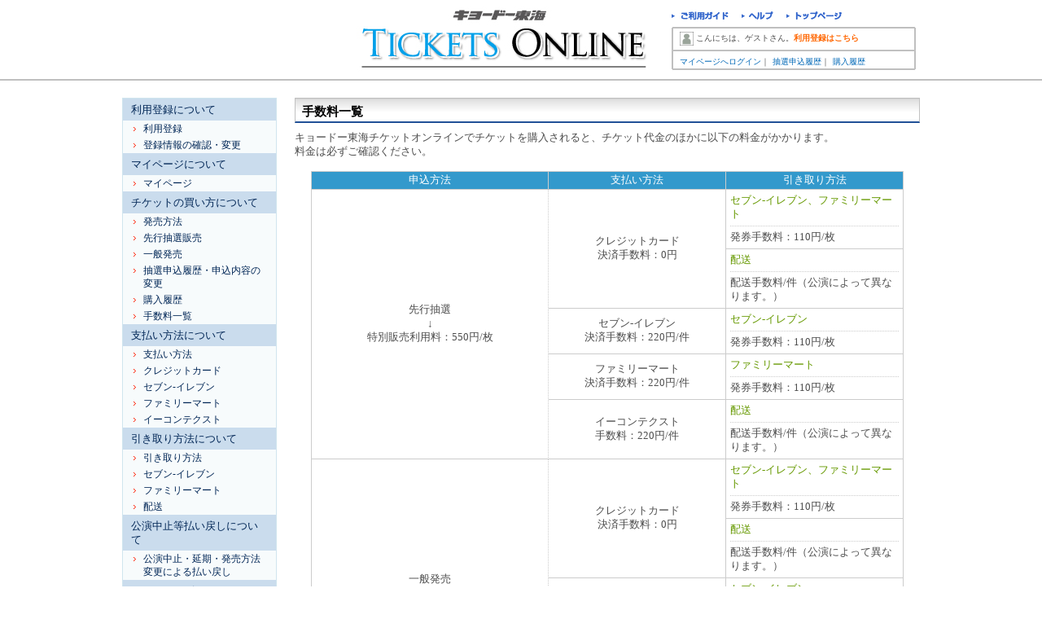

--- FILE ---
content_type: text/html;charset=UTF-8
request_url: http://kyodotokai.pia.jp/guide/charge.jsp
body_size: 15807
content:
<!DOCTYPE html PUBLIC "-//W3C//DTD XHTML 1.0 Transitional//EN" "http://www.w3.org/TR/xhtml1/DTD/xhtml1-transitional.dtd">
<html xmlns="http://www.w3.org/1999/xhtml" xml:lang="ja" lang="ja">
<head>
<meta http-equiv="Content-Type" content="text/html; charset=UTF-8" />
<meta http-equiv="Content-Language" content="ja" />
<meta http-equiv="Content-Script-Type" content="text/javascript" />
<meta http-equiv="Content-Style-Type" content="text/css" />
<meta name="keywords" content="手数料一覧" />
<meta name="description" content="手数料一覧" />

<title>手数料一覧</title>
<link href="http://image.pia.jp/share2/kyodotokai/css/oneColumns.css" rel="stylesheet" type="text/css" media="all" charset="utf-8" />
<link href="http://image.pia.jp/share2/kyodotokai/css/import.css" rel="stylesheet" type="text/css" media="all" charset="utf-8" />
<script type="text/javascript" src="http://image.pia.jp/share2/kyodotokai/js/jquery.js"></script>
</head>

<body>

<div id="wrapper">
  <!--ヘッダ-->
  <div id="headerArea"><!DOCTYPE html PUBLIC "-//W3C//DTD XHTML 1.0 Transitional//EN" "http://www.w3.org/TR/xhtml1/DTD/xhtml1-transitional.dtd">
<html xmlns="http://www.w3.org/1999/xhtml" xml:lang="ja" lang="ja">
<head>
<meta http-equiv="Content-Type" content="text/html; charset=UTF-8" />
<meta http-equiv="Content-Language" content="ja" />
<meta http-equiv="Content-Script-Type" content="text/javascript" />
<meta http-equiv="Content-Style-Type" content="text/css" />
<meta name="keywords" content="" />
<meta name="description" content="" />

<title></title>
</head>

<body>

<div id="wrapper">
  </div></body>
</html><!--  for ua -->
<script>
  (function(i,s,o,g,r,a,m){i['GoogleAnalyticsObject']=r;i[r]=i[r]||function(){
  (i[r].q=i[r].q||[]).push(arguments)},i[r].l=1*new Date();a=s.createElement(o),
  m=s.getElementsByTagName(o)[0];a.async=1;a.src=g;m.parentNode.insertBefore(a,m)
  })(window,document,'script','//www.google-analytics.com/analytics.js','ga');

  ga('create', 'UA-17725022-29', 'auto');
  ga('send', 'pageview');

</script>

<!-- Google tag (gtag.js) -->
<script async src="https://www.googletagmanager.com/gtag/js?id=G-WRJ42X1PNC"></script>
<script>
  window.dataLayer = window.dataLayer || [];
  function gtag(){dataLayer.push(arguments);}
  gtag('js', new Date());

  gtag('config', 'G-WRJ42X1PNC');
</script>

<div class="google_analytics_tag_sp" style="display:none;">
&lt;script&gt;
  (function(i,s,o,g,r,a,m){i['GoogleAnalyticsObject']=r;i[r]=i[r]||function(){
  (i[r].q=i[r].q||[]).push(arguments)},i[r].l=1*new Date();a=s.createElement(o),
  m=s.getElementsByTagName(o)[0];a.async=1;a.src=g;m.parentNode.insertBefore(a,m)
  })(window,document,'script','//www.google-analytics.com/analytics.js','ga');

  ga('create', 'UA-71075252-1', 'auto');
  ga('send', 'pageview');

&lt;/script&gt;

<!-- Google tag (gtag.js) -->
&lt;script async src="https://www.googletagmanager.com/gtag/js?id=G-ENNWBDECD2"&gt;&lt;/script&gt;
&lt;script&gt;
  window.dataLayer = window.dataLayer || [];
  function gtag(){dataLayer.push(arguments);}
  gtag('js', new Date());

  gtag('config', 'G-ENNWBDECD2');
&lt;/script&gt;
</div><!-- Mypage area 用 css  -->
<link rel="stylesheet" type="text/css" media="screen, print" href="http://image.pia.jp/common2//share2/kyodotokai/css/mypage_area.css"/><!-- h_navi -->
	<div id="h_navi"><!-- Logo -->
		<p id="home"><a href="http://kyodotokai.pia.jp/" alt="" title="">キョードー東海チケットオンライン</a></p>

		<!-- Mypage area -->
		<div id="mypage_area">

			<!-- Header Menu -->
<div id="sub_menu">
				<ul>
					<li id="h01"><a href="http://kyodotokai.pia.jp/guide/registration.jsp">ご利用ガイド</a></li>
					<li id="h02"><a href="http://kyodotokai.pia.jp/help/index.html">ヘルプ</a></li>
					<li id="h03"><a href="http://kyodotokai.pia.jp/">トップページ</a></li>
				</ul>
			</div>
<!-- Header Menu -->
			<div id="mypage_area_box">
				<div id="log_base" class="clearfix">
					<div id="logout_name">
						こんにちは、ゲストさん。<span><a href="https://kyodotokai-account.pia.jp/membmng/RegisterNormalAction.do">利用登録はこちら</a></span>
</div>
</div>

				<div id="mypage_area_navi_logout" class="clearfix">
					<ul>

<li><a href="https://kyodotokai-account.pia.jp/mypage.do" title="マイページへログイン">マイページへログイン</a>｜</li>
<li><a href="https://kyodotokai-account.pia.jp/pre/list.do" title="抽選申込履歴">抽選申込履歴</a>｜</li>
						<li><a href="https://kyodotokai-account.pia.jp/digipoke/list.do" title="購入履歴">購入履歴</a></li>
					</ul>
</div>
			</div>
		</div>

	</div>

<!-- TODO ログイン状態のタグをhiddenで書き込み -->
<input type="hidden" name="authed" value="false"><input type="hidden" name="js_context_path" value="http://kyodotokai.pia.jp/" />
<input type="hidden" name="js_image_path" value="http://image.pia.jp/common2/images/" />

<div id="JS00001" style="display:none" >通信中…</div><div id="JS00002" style="display:none" >通信エラーにより登録に失敗しました</div><div id="JS00003" style="display:none" >登録に失敗しました</div><div id="JS00004" style="display:none" >登録完了しました</div><div id="JS00005" style="display:none" >既に登録されています</div><div id="JS00006" style="display:none" >登録件数オーバーにより登録に失敗しました</div><div id="JS00007" style="display:none" >登録に失敗しました。<br/>エラーコード：</div><div id="JS00008" style="display:none" >ログイン後に登録動作をおこなってください</div><div id="JS00009" style="display:none" >ログイン</div><div id="JS00010" style="display:none" >新規利用登録</div><div id="JS00011" style="display:none" >閉じる</div><div id="JS00012" style="display:none" >通信中…</div><div id="JS00013" style="display:none" >通信エラーにより登録に失敗しました</div><div id="JS00014" style="display:none" >登録に失敗しました</div><div id="JS00015" style="display:none" >発売情報を登録しました。発売日が近づいたらメールをお送りします。</div><div id="JS00016" style="display:none" >既に登録されています</div><div id="JS00017" style="display:none" >登録件数オーバーにより登録に失敗しました</div><div id="JS00018" style="display:none" >登録に失敗しました。<br/>エラーコード：</div><div id="JS00019" style="display:none" >ログイン後に登録操作をおこなってください</div><div id="JS00020" style="display:none" >ログイン</div><div id="JS00021" style="display:none" >新規利用登録</div><div id="JS00022" style="display:none" >閉じる</div><script type="text/javascript">$(document).ready(function(){ $("body").css("zoom","1"); });</script>

</div>
  <!--ヘッダEND-->
  <!--コンテンツ-->
  <div id="contentsArea" class="clearfix">
    <!-- side_contents -->
<div id="contents" class="clearfix">
<div id="pia-help-wrap">

	<!-- news_result_side -->
	<div id="news_result_side" class="news_result_side_module_master">

		<!-- search_condition_list -->
		<div class="search_condition_list module">

			<!-- container -->
			<dl class="container">

				<!-- condition_area -->
				<dt class="condition_title blue">利用登録について</dt>
				<dd>
					<ul>
						<li><a href="registration.jsp"><span>利用登録</span></a></li>
						<li><a href="registration-k.jsp"><span>登録情報の確認・変更</span></a></li>
					</ul>
				</dd>
				<!-- /condition_area -->

				<!-- condition_sell_method -->
				<dt class="condition_title blue">マイページについて</dt>
				<dd>
					<ul>
						<li><a href="mypage.jsp"><span>マイページ</span></a></li>
					</ul>
				</dd>
				<!-- /condition_sell_method -->

				<!-- condition_sell_method -->
				<dt class="condition_title blue">チケットの買い方について</dt>
				<dd>
					<ul>
						<li><a href="buy.jsp"><span>発売方法</span></a></li>
<li><a href="prereserve.jsp"><span>先行抽選販売</span></a></li>
						<li><a href="presale.jsp"><span>一般発売</span></a></li>
						<li><a href="rireki-c.jsp"><span>抽選申込履歴・申込内容の変更</span></a></li>
						<li><a href="rireki-k.jsp"><span>購入履歴</span></a></li>
						<li><a href="charge.jsp"><span>手数料一覧</span></a></li>
						<!--<li><a href="mobile.jsp"><span>モバイルサービス</span></a></li>-->

					</ul>
				</dd>
				<!-- /condition_sell_method -->

				<!-- condition_sell_method -->
				<dt class="condition_title blue">支払い方法について</dt>
				<dd>
				<ul>
				<li><a href="payment.jsp"><span>支払い方法</span></a></li>
				<li><a href="credit.jsp"><span>クレジットカード</span></a></li>
				<li><a href="seven.jsp"><span>セブン-イレブン</span></a></li>
				<li><a href="fm.jsp"><span>ファミリーマート</span></a></li>
				<li><a href="econ.jsp"><span>イーコンテクスト</span></a></li>
				</ul>
				</dd>
				<!-- /condition_sell_method -->

				<!-- condition_sell_method -->
				<dt class="condition_title blue">引き取り方法について</dt>
				<dd>
				<ul>
				<li><a href="delivery.jsp"><span>引き取り方法</span></a></li>
				<li><a href="shop-seven.jsp"><span>セブン-イレブン</span></a></li>
				<li><a href="shop-fm.jsp"><span>ファミリーマート</span></a></li>
				<li><a href="mail.jsp"><span>配送</span></a></li>
				</ul>
				</dd>
				<!-- /condition_sell_method -->

				<!-- condition_sell_method -->
				<dt class="condition_title blue">公演中止等払い戻しについて</dt>
				<dd>
				<ul>
				<li><a href="refund.jsp"><span>公演中止・延期・発売方法変更による払い戻し</span></a></li>
				</ul>
				</dd>
				<dt class="condition_title blue">メールサービスについて</dt>
				<dd>
				<ul>

				<li><a href="mailmagazine.jsp"><span>メールマガジン登録</span></a></li>
<li><a href="checklist.jsp"><span>チェックリスト</span></a></li>
				</ul>
				</dd>
				<!-- /condition_sell_method -->

				<!-- condition_sell_method -->
				<dt class="condition_title blue">サイト環境について</dt>
				<dd>
				<ul>
				<li><a href="security.jsp"><span>動作環境・セキュリティ</span></a></li>
				</ul>
				</dd>
				<!-- /condition_sell_method -->

</dl>
			<!-- /container -->

		</div>
		<!-- /search_condition_list -->

	</div>
	<!-- /news_result_side --><div class="sub_genre_main_m_master">

	<h2 class="h2_category8">手数料一覧</h2>

	<!--pia css-->
	<div id="pia-help">

		<p>キョードー東海チケットオンラインでチケットを購入されると、チケット代金のほかに以下の料金がかかります。</p>
		<p>料金は必ずご確認ください。</p>
		<!--<span style="color:#f00;">※2018年6月5日(火)以降のご購入分より配送手数料は864円に変更となります。</span></p>-->

		<div class="help-box">
			<table border="0" cellspacing="0" cellpadding="0">
				<tr>
					<th class="w40">申込方法</th>
					<th class="w30">支払い方法</th>
					<th class="w30">引き取り方法</th>
				</tr>
				<tr>
					<td rowspan="5" class="cnt border-r-dot">
						<p>先行抽選</p>
						<p>↓</p>
						<p>特別販売利用料：550円/枚</p>
					</td>
					<td rowspan="2" class="cnt">
						<p>クレジットカード</p>
						<p>決済手数料：0円</p>
					</td>
					<td>
						<p class="border-b-dot padding-b5 font-green margin-b5">セブン-イレブン、ファミリーマート</p>
						<p>発券手数料：110円/枚</p>
					</td>
				</tr>
				<tr>
					<td>
						<p class="border-b-dot padding-b5 font-green margin-b5">配送</p>
						<p>配送手数料/件（公演によって異なります。）</p>
					</td>
				</tr>
				<tr>
					<td class="cnt">
						<p>セブン-イレブン</p>
						<p>決済手数料：220円/件</p>
					</td>
					<td>
						<p class="border-b-dot padding-b5 font-green margin-b5">セブン-イレブン</p>
						<p>発券手数料：110円/枚</p>
					</td>
				</tr>
				<tr>
					<td class="cnt">
						<p>ファミリーマート</p>
						<p>決済手数料：220円/件</p>
					</td>
					<td>
						<p class="border-b-dot padding-b5 font-green margin-b5">ファミリーマート</p>
						<p>発券手数料：110円/枚</p>
					</td>
				</tr>
				<tr>
					<td class="cnt">
						<p>イーコンテクスト</p>
						<p>手数料：220円/件</p>
					</td>
					<td>
						<p class="border-b-dot padding-b5 font-green margin-b5">配送</p>
						<p>配送手数料/件（公演によって異なります。）</p>
					</td>
				</tr>
				<tr>
					<td rowspan="5" class="cnt border-r-dot">
						<p>一般発売</p>
						<p>↓</p>
						<p>特別チャージ：550円/枚</p>
					</td>

					<td rowspan="2" class="cnt">
						<p>クレジットカード</p>
						<p>決済手数料：0円</p>
					</td>
					<td>
						<p class="border-b-dot padding-b5 font-green margin-b5">セブン-イレブン、ファミリーマート</p>
						<p>発券手数料：110円/枚</p>
					</td>
				</tr>
				<tr>
					<td>
						<p class="border-b-dot padding-b5 font-green margin-b5">配送</p>
						<p>配送手数料/件（公演によって異なります。）</p>
					</td>
				</tr>
				<tr>
					<td class="cnt">
						<p>セブン-イレブン</p>
						<p>決済手数料：220円/件</p>
					</td>
					<td>
						<p class="border-b-dot padding-b5 font-green margin-b5">セブン-イレブン</p>
						<p>発券手数料：110円/枚</p>
					</td>
				</tr>
				<tr>
					<td class="cnt">
						<p>ファミリーマート</p>
						<p>決済手数料：220円/件</p>
					</td>
					<td>
						<p class="border-b-dot padding-b5 font-green margin-b5">ファミリーマート</p>
						<p>発券手数料：110円/枚</p>
					</td>
				</tr>
				<tr>
					<td class="cnt">
						<p>イーコンテクスト</p>
						<p>手数料：220円/件</p>
					</td>
					<td>
						<p class="border-b-dot padding-b5 font-green margin-b5">配送</p>
						<p>配送手数料/件（公演によって異なります。）</p>
					</td>
				</tr>
			</table>
		</div>

	</div>
	<!--pia css-->


</div>
</div>
<!-- /contents -->

<div id="p_top"><a href="#h_navi">このページ「手数料一覧」上部へ</a></div>
  </div>
  <!--コンテンツEND-->
  <!--フッダ-->
  <div id="footerArea"><!--ftr-->
<div>
	<!-- Page Footer -->
<div id="ftr">

	<div id="foot_logo"><p>Powered by チケットぴあ</p></div>

	<!-- Footer Menu -->
	<div id="foot_menu2">
		<a href="http://kyodotokai.pia.jp/info/privacy.jsp">プライバシーポリシー</a>｜
		<a href="http://kyodotokai.pia.jp/info/cookie.jsp">外部送信ポリシー</a>｜
		<a href="http://kyodotokai.pia.jp/info/terms.jsp">利用規約</a>｜
		<a href="http://kyodotokai.pia.jp/info/mailorderlaw.jsp" target="_top">特定商取引法に基づく表示</a>｜
		<a href="http://kyodotokai.pia.jp/guide/security.jsp">動作環境・セキュリティ</a>｜
		<a href="http://kyodotokai.pia.jp/help/index.html">お問い合わせ</a>
	</div>
	
	<div style="width:980px;text-align : center;">
		</div>

	<!-- Copyright -->
	<div id="copyright">
		<p class="credit">Copyright &copy;PIA Corporation All Rights Reserved.</p>
	</div>

</div></div>
<!--/ftr--></div>
  <!--フッダEND-->
</div></body>
</html>

--- FILE ---
content_type: text/css
request_url: http://image.pia.jp/share2/kyodotokai/css/import.css
body_size: 454
content:
@charset "utf-8";



@import url("cms_contents.css");



@import url("global.css");



@import url("mypage_area.css");



@import url("menu.css");



@import url("module.css");



@import url("module2.css");



@import url("page_title.css");



@import url("column.css");



@import url("column2.css");



@import url("help.css");


@import url("kyodotokai-header.css");

@import url("kyodotokai-footer.css");

--- FILE ---
content_type: text/css
request_url: http://image.pia.jp/share2/kyodotokai/css/cms_contents.css
body_size: 210
content:
@charset "utf-8";







/* ---------- ---------- ---------- ---------- ---------- */



#contentsArea #contents {



	width: 980px;



	margin: 0px auto;



	padding: 20px 0px;



}

--- FILE ---
content_type: text/css
request_url: http://image.pia.jp/share2/kyodotokai/css/global.css
body_size: 5132
content:
@charset "utf-8";















/*------------------------------------------------







   Reset







------------------------------------------------*/















































* {







	margin: 0;







	padding: 0; }















#table { font-size: inherit; }















th {







	text-align: left;







	font-weight: normal; }















img { border: 0; }















a {







	text-decoration: none;







	overflow: hidden; }















	a:link {







		color: #0068b7;







		text-decoration: none; }















	a:visited { color: #0068b7; }















	a:hover {







		color: #0068b7;







		text-decoration: underline; }















		a:hover img {







			filter: alpha(opacity=80);







			-moz-opacity: 0.80;







			opacity: 0.80; }















	a:active { color: #000; }















/* **** 20090814 ADD **** */







/*------------------------------------------------







   class







------------------------------------------------*/







.listStyle {







	margin-left: 20px;







	list-style: disc; }















/*------------------------------------------------







   Layout







------------------------------------------------*/







body {







	margin: 0;







	padding: 0;







	font-size: 80%;







	line-height: 1.4;







	color: #4d4d4d;







	text-align: left;







	font-family: "ＭＳ Ｐゴシック", "ヒラギノ角ゴ Pro W3",helvetica, sans-serif;







	background-color: #fff; }















/* ナビ







---------------------------------------------------- */







#gnavigation_area {







	width: 980px;







	margin: 0 auto;







	padding: 25px 0 0 0; }















/*------------------------------------------------







   h_navi







------------------------------------------------*/







#h_navi {







	min-width: 980px;







	background: url(http://image.pia.jp/common2/images/head_base.jpg) no-repeat top center; }















#wrap {







	width: 980px;







	margin: 0 auto;







	text-align: left;







	position: relative;







	z-index: 1; }















	#wrap p#home {







		float: left;







		width: 205px;







		padding: 25px 0 0 0;







		font-size: 12px; }















	#wrap p#home_small {







		float: left;







		width: 205px;







		padding: 15px 0 15px 0;







		font-size: 12px; }















#s_link { padding: 0 0 10px 0; }















	#s_link ul {







		margin: 0;







		padding: 0;







		list-style: none; }















	#s_link li {







		font-size: 0.8em;







		margin: 0;







		padding: 0 0 0 8px ;







		height: 20px;







		display: inline;







		background: url(http://image.pia.jp/common2/images/link.gif) no-repeat left center; }















/*------------------------------------------------







   Page top







------------------------------------------------*/







div#p_top {







	padding: 10px 0 10px 0;







	margin: 0 auto;







	width: 980px;







	text-align: right;







	clear: both;







	display: block;







	font-size: 0.8em; }















#p_top a {







	background: url(http://image.pia.jp/common2/images/p_top.gif) left center no-repeat;







	height: 15px;







	line-height: 15px;







	clear: both;







	padding: 3px 0 3px 17px; }















/*------------------------------------------------







   Default







------------------------------------------------*















/* float */







.clearfix:after {







	content: ".";







	display: block;







	height: 0;







	clear: both;







	visibility: hidden; }















.clearfix { display: inline-block; }















/* Hides from IE-mac \*/







*html .clearfix { height: 1%; }















.clearfix { display: block; }















/* End hide from IE-mac */

--- FILE ---
content_type: text/css
request_url: http://image.pia.jp/share2/kyodotokai/css/mypage_area.css
body_size: 5069
content:
@charset "utf-8";







/*------------------------------------------------



   Mypage_area



------------------------------------------------*/



#mypage_area {



	float: right;



	width: 377px;



	padding: 10px 0 0 0;



	text-align: left; }







#mypage_area_box {



	margin: 7px 0 10px 0;



	float: right;



	width: 300px;



	background: url(http://image.pia.jp/common2/images/my_page_area/my_area_back.gif) no-repeat; }







#sub_menu {



	height: 12px;



	margin: 0;



	text-align: left;



	background: url(http://image.pia.jp/common2/images/my_page_area/s_navi_t.gif) no-repeat 10px 0;



	position: static; }







	#sub_menu ul {



		margin: 0;



		padding: 0;



		list-style: none;



		position: relative; }







	#sub_menu li {



		margin: 0;



		padding: 0;



		height: 15px;



		text-indent: -9999px;



		position: absolute; }







		#sub_menu li a,#sub_menu strong {



			text-decoration: none;



			display: block;



			height: 15px; }







	#sub_menu li#h01 {



		left: 5px;



		top: 0;



		width: 124px; }







	#sub_menu li#h02 {



		left: 136px;



		top: 0;



		width: 107px; }







	#sub_menu li#h03 {



		left: 252px;



		top: 0;



		width: 40px; }







	#sub_menu li#h04 {



		left: 300px;



		top: 0;



		width: 68px; }







	#sub_menu li#h01 a:hover  ,#sub_menu li#h01 strong { background: url(http://image.pia.jp/common2/images/my_page_area/s_navi_t.gif) no-repeat 5px -20px; }







	#sub_menu li#h02 a:hover  ,#sub_menu li#h02 strong { background: url(http://image.pia.jp/common2/images/my_page_area/s_navi_t.gif) no-repeat -126px -20px; }







	#sub_menu li#h03 a:hover  ,#sub_menu li#h03 strong { background: url(http://image.pia.jp/common2/images/my_page_area/s_navi_t.gif) no-repeat -242px -20px; }







	#sub_menu li#h04 a:hover  ,#sub_menu li#h04 strong { background: url(http://image.pia.jp/common2/images/my_page_area/s_navi_t.gif) no-repeat -290px -20px; }







#mypage_area_navi {



	clear: both;



	margin: 0;



	padding: 3px 0 3px 10px;



	background: url("http://image.pia.jp/common2/images/my_page_area/my_area_back2.gif") no-repeat left bottom; }







#mypage_area_navi_logout {



	clear: both;



	margin: 0;



	padding: 3px 0 3px 10px;



	background: url("http://image.pia.jp/common2/images/my_page_area/my_area_back3.gif") no-repeat left bottom; }







#mypage_area_navi ul,#mypage_area_navi_logout ul {



	float: left;



	list-style: none; }







#mypage_area_navi li,#mypage_area_navi_logout li {



	margin: 0;



	padding: 0;



	height: 27px;



	display: inline;



	vertical-align: middle;



	font-size: 10px; }







#mypage_area_navi li a,#mypage_area_navi strong,#mypage_area_navi_logout li a,#mypage_area_navi_logout strong {



	text-decoration: none;



	display: inline;



	height: 27px; }







#mypage_area_navi li a:hover ,#mypage_area_navi_logout li a:hover { text-decoration: underline; }







#mypage_area_navi div#log_out_button {



	float: right;



	padding: 0 5px 0 0; }







#log_base {



	display: block;



	padding: 4px 10px;



	font-size: 10px;



	margin: 0;



	border-bottom: 2px solid #c1c1c1; }







#login_name {



	background: url(http://image.pia.jp/common2/images/my_page_area/login.gif) no-repeat left center ;



	margin: 3px 0 0 0;



	padding: 0 0 0 20px;



	float: left;



	height: 17px; }







.login_message {



	background: url(http://image.pia.jp/images2/message_left.jpg) left top no-repeat;



	height: 17px;



	padding: 0 0 0 7px;



	margin: 0 5px 0 0;



	float: left;



	font-size: 10px;



	letter-spacing: 1px;



	line-height: 17px; }







	.login_message strong {



		display: block;



		background: url("http://image.pia.jp/images2/message_right.jpg") right top no-repeat;



		color: #FFF;



		padding: 0 10px 0 0; }







#logout_name {



	background: url("http://image.pia.jp/images2/my_page_area/logout.gif") no-repeat left center ;



	padding: 3px 0 0 20px;



	float: left;



	height: 17px; }







#log_base p#new {



	width: 95px;



	height: 20px;



	text-indent: -9999px;



	background: url(http://image.pia.jp/common2/my_page_area/new.gif) no-repeat ;



	float: left; }







#logout_name span {



	color: #FF6600;



	font-weight: bold; }







	#logout_name span a,#logout_name span a:visited {



		color: #FF6600;



		text-decoration: none; }







	#logout_name span a:hover { text-decoration: underline; }

--- FILE ---
content_type: text/css
request_url: http://image.pia.jp/share2/kyodotokai/css/menu.css
body_size: 5290
content:
@charset "utf-8";























#dd {







	margin: 0px 0px 0px 0px;







	padding: 0px 0px 0px 0px;







	list-style-type: none;







	width: 500px;







	z-index: 3; }















.submenu {







	background-color: #fff;







	border: 1px solid #cccccc;







	visibility: hidden;







	position: relative;







	top: 0;







	left: 0;







	width: 215px; }















	.submenu a {







		text-indent: 20px;







		display: block;







		text-align: left;







		text-decoration: none;







		padding: 5px 0;







		color: #003572;







		width: 215px;







		border-bottom: 1px dotted #c1c1c1;







		hegiht: 2em;







		background: url(http://image.pia.jp/common2/images/sub_menu_link.gif) left center no-repeat; }















	.submenu strong a {







		text-indent: 14px;







		display: block;







		text-align: left;







		text-decoration: none;







		padding: 5px 0;







		color: #003572;







		width: 215px;







		border-bottom: 1px dotted #c1c1c1;







		hegiht: 2em;







		background: url(http://image.pia.jp/common2/images/sub_menu_link_title.gif) left center no-repeat; }















	.submenu a:hover { background-color: #e2e2e2; }















.submenu_ad strong {







	text-indent: 14px;







	display: block;







	text-align: left;







	border-bottom: 1px dotted #c1c1c1;







	padding: 4px 0;







	color: #000000; }















.submenu_ad {







	background-color: #d9e2f5;







	border: 1px solid #cccccc;







	display: block; }















.submenu2 {







	background-color: #FFFFFF;







	border: 1px solid #CCCCCC;







	left: 0;







	position: relative;







	top: 0;







	visibility: hidden;







	width: 461px;







	_width: 462px;







	overflow: hidden; }















	.submenu2 a {







		background:url(http://image.pia.jp/common2/images/sub_menu_link.gif) no-repeat scroll left 10px transparent;







		color: #003572;







		display: block;







		padding: 5px 5px 5px 20px;







		text-align: left;







		text-decoration: none;







		text-indent: 0px;







		width: 205px; }















/*







.submenu_ad2 a {







	border-bottom:1px dotted #C1C1C1;







}















.submenu_ad2 .blank_menu_space {







        border-bottom:1px dotted #C1C1C1!important;







}







*/















.submenu2 strong a {







	background:url(http://image.pia.jp/common2/images/sub_menu_link_title.gif) no-repeat scroll left center transparent;







	border-bottom: 1px dotted #C1C1C1;







	color: #003572;







	display: block;







	padding: 5px 0;







	text-align: left;







	text-decoration: none;







	text-indent: 14px;







	width: 230px; }















	.submenu2 a:hover { background-color: #E2E2E2; }















.menu_l {







	background-color: #FFFFFF;







	width: 230px;







	border-right: 1px dotted #C1C1C1;







	border-top: 1px dotted #DDDDDD;







	float: left; }















.menu_r {







	background-color: #FFFFFF;







	width: 230px;







	float: left;







	border-top: 1px dotted #DDDDDD; }















.submanu_ad_l {







	float: left;







	width: 230px;







	border-right: 1px dotted #C1C1C1;







	border-top: 1px dotted #C1C1C1; }















.submanu_ad_r {







	float: left;







	width: 230px;







	border-top: 1px dotted #C1C1C1; }















.submenu_ad2 {







	background-color: #D9E2F5;







	display: block;







	overflow: hidden;







	width: 461px;







	_width: 462px; }















	.submenu_ad2 strong {







		color: #000000;







		display: block;







		padding: 4px 0;







		text-align: left;







		text-indent: 14px;







		font-weight: bold; }















.blank_menu_space {







	border-bottom: 1px dotted #DDDDDD;







	display: block;







	padding: 5px 0;







	text-align: left;







	text-decoration: none;







	text-indent: 20px;







	width: 230px; }















.menu_wrap { overflow: hidden; }

--- FILE ---
content_type: text/css
request_url: http://image.pia.jp/share2/kyodotokai/css/module.css
body_size: 35809
content:
@charset "utf-8";















/*------------------------------------------------







 お知らせ







------------------------------------------------*/















.top_info {







	background-color: #ffffe1;







	border: 1px solid #c1c1c1;







	padding: 7px 0;







	margin: 0; }















.top_info strong {







	display: block;







	color: #FF0000;







	padding: 0 7px 3px 7px;







	border-bottom: 1px dotted #c1c1c1;







	margin: 0 0 10px 0; }















.top_info ul {







	margin: 0;







	padding: 0 7px;







	list-style: none; }















.top_info li {







	margin: 0;







	padding: 0; }















	.top_info li a,.top_info li a:visited { color: #FF0000; }















	.top_info li a:hover {







		color: #002656;







		text-decoration: underline; }















	.top_info li span { color: #000; }















/*------------------------------------------------







 オススメajax







------------------------------------------------*/







div.feature {







	background-color: #000;







	padding: 6px 0 0 0; }















.feature_main {







	width: 380px;







	float: left;







	padding: 0 0 7px 7px; }















.feature_text {







	width: 260px;







	float: right;







	padding: 0 7px 0 0; }















.genre_top_main_m div.feature_text {







	width: 200px;







	float: right;







	padding: 0 7px 0 0; }















.feature_button {







	display: block;







	text-align: center;







	padding: 5px 0 0 0; }















.feature_text h3 {







	background: url(../images/feature/title.gif) no-repeat;







	padding: 4px 7px 0 7px;







	color: #FFFFFF;







	font-size: 1.2em;







	line-height: 1.4em; }















.genre_top_main_m div.feature_text h3 {







	background: url(../images/feature/title2.gif) no-repeat;







	padding: 4px 7px 0 7px;







	color: #FFFFFF;







	font-size: 1.2em;







	line-height: 1.4em; }















.feature_text_scroll {







	border-top: 1px solid #3e3e3e;







	border-bottom: 1px dotted #3e3e3e;







	padding: 5px 0;







	margin: 5px 0 3px 0; }















.feature_text_area {







	border-left: 1px solid #646464;







	border-right: 1px solid #646464;







	border-bottom: 1px solid #646464;







	padding: 4px 7px;







	color: #FFFFFF;







	height: 140px; }















	.feature_text_area span { font-size: 0.8em; }















.thumnail {







	clear: both;







	background-color: #353535;







	padding: 0 0 7px 7px }















	.thumnail img {







		float: left;







		margin: 7px 5px 0 0; }















/*------------------------------------------------







  週末発売リスト







------------------------------------------------*/







.week p { color: #999999; }















.week_sat {







	color: #00a6c6;







	display: block; }















.week_sun {







	border-top: 1px dotted #c1c1c1;







	color: #ff0000;







	display: block;







	margin: 10px 0 0 0;







	padding: 5px 0 0 0; }















/*------------------------------------------------







  注目のチケット







------------------------------------------------*/







.test_ticketl {







	clear: both;







	margin: 0 0 15px 0;







	padding: 0;







	border-bottom: 1px dotted #c1c1c1; }















.listWrp_ticket_img {







	float: left;







	width: 90px; }















	.listWrp_ticket_img  img { display: block; }















	.listWrp_ticket_img .credit {







		font-size: 10px;







		margin-top: 4px;







		padding-right: 5px; }















.listWrp_ticket {







	margin: 0 0 15px 0;







	padding: 0 ; }















.interview_img_r {







	width: 60px;







	float: left; }















.credit_right {







	float: left;







	margin-top: 5px;







	width: 55px;







	clear: both	;







	font-size: 10px; }















.listWrp_ticket ul {







	margin: 0;







	padding: 0; }















.listWrp_ticket li {







	list-style: none;







	margin: 0;







	padding: 0 15px 20px 0;







	float: left;







	width: 47%;







	display: block; }















.listWrp_ticket dl {







	list-style: none;







	padding: 0;







	margin: 0;







	float: left;







	width: 215px; }















.listWrp_ticket_artist dl {







	list-style: none;







	padding: 0;







	margin: 0;







	float: left;







	width: 230px; }















.genre_top_main_m div.listWrp_ticket dl {







	list-style: none;







	padding: 0;







	margin: 0;







	float: left;







	width: 185px; }















.listWrp_ticket li dt {







	font-weight: bold;







	padding: 0;







	font-size: 1em;







	line-height: 1.2em;







	display: block;







	padding: 0 0 5px 0; }















.listWrp_ticket dd {







	line-height: 1.2em;







	text-indent: 0; }















	.listWrp_ticket dd img {







		display: block;







		margin: 5px 0; }















/*------------------------------------------------







 チケットを探す







------------------------------------------------*/







.ticket_search { width: 660px; }















.ticket_search_b {







	margin: 0 -11px 0 0;







	zoom: 1; }















* html .ticket_search_b { margin: 0 -22px 0 0; /* for IE6 */ }















.ticket_navi {







	margin: 6px 11px 0 0;







	width: 156px;







	float: left;







	color: #FFFFFF;







	background: url(../images/module/ticket_foot.gif) no-repeat left bottom;







	padding: 0 0 2px 0; }















	.ticket_navi strong {







		display: block;







		padding: 0 6px;







		margin: 3px 0;







		font-weight: normal;







		font-size: 11px; }















	.ticket_navi ul {







		margin: 0;







		padding: 0 0 0 4px; }















	.ticket_navi li {







		list-style: none;







		margin: 0;







		padding: 0;







		height: 30px;







		font-size: 11px;







		text-align: center;







		line-height: 30px;







		display: block;







		margin: 0 0 3px 0;







		background: url(../images/module/ticket_button.gif) no-repeat; }















		.ticket_navi li a { display: block; }















/*------------------------------------------------







 チケットを探す ジャンルトップ







------------------------------------------------*/







.ticket_search２ { width: 600px; }















.ticket_search_b2 {







	margin: 0 -11px 0 0;







	zoom: 1; }















* html .ticket_search_b2 { margin: 0 -22px 0 0; /* for IE6 */ }















.ticket_navi2 {







	margin: 6px 11px 0 0;







	width: 141px;







	float: left;







	color: #FFFFFF;







	background: url(../images/module/ticket_foot2.gif) no-repeat left bottom;







	padding: 0 0 2px 0; }















	.ticket_navi2 strong {







		display: block;







		padding: 0 6px;







		margin: 3px 0;







		font-weight: normal;







		font-size: 11px; }















	.ticket_navi2 ul {







		margin: 0;







		padding: 0 0 0 4px; }















	.ticket_navi2 li {







		list-style: none;







		margin: 0;







		padding: 0;







		height: 30px;







		font-size: 11px;







		text-align: center;







		line-height: 30px;







		display: block;







		margin: 0 0 3px 0;







		background: url(../images/module/ticket_button2.gif) no-repeat; }















		.ticket_navi2 li a { display: block; }















/*------------------------------------------------







 オススメの公演







------------------------------------------------*/







.listWrp_recommend {







	margin: 0 0 15px 0;







	padding: 0 ;







	font-size: 0.8em;







	line-height: 1.4em;







	width: 100%;







	text-align: center;







	position: relative; }















.listWrp_recommend_center {







	width: 95%;







	margin-left: auto ;







	margin-right: auto ;







	text-align: left ; }















.listWrp_recommend ul {







	margin: 0;







	padding: 0; }















.listWrp_recommend li {







	text-align: left ;







	list-style: none;







	float: left;







	width: 20%;







	display: block;







	border: 1px solid #c1c1c1;







	margin: 0 5px;







	padding: 7px }















	.listWrp_recommend li a {  }















.listWrp_recommend_img {







	display: block;







	text-align: center;







	padding: 3px;







	background: url(../images/module/recommed_shadow.jpg) no-repeat center center;







	margin: 0 0 5px 0; }















.listWrp_recommend_copyright { color: #5a5a5a; }















.listWrp_recommend_title {







	padding: 4px 0;







	display: block; }















.recommend_prev {







	position: absolute;







	top: 63px;







	left: 0;







	width: 20px;







	height: 20px;







	background: url(../images/ajax/btn_coda_prev.gif) left top no-repeat; }















.recommend_next {







	position: absolute;







	top: 63px;







	right: 0;







	width: 20px;







	height: 20px;







	background: url(../images/ajax/btn_coda_next.gif) left top no-repeat; }















/*------------------------------------------------







 ジャンルスポーツ







------------------------------------------------*/







.listWrp_sports {







	margin: 0 0 15px 0;







	padding: 0 ;







	font-size: 0.8em;







	line-height: 1.4em;







	width: 100%;







	text-align: center;







	position: relative; }















	.listWrp_sports ul {







		display: block;







		margin: 0 0 15px 0;







		padding: 0; }















	.listWrp_sports li {







		text-align: center ;







		list-style: none;







		float: left;







		width: 81px;







		height: 7.6em !important;







		background: url(../images/no.gif) no-repeat 0 0.4em !important;







		margin: 0 5px;







		padding: 7px }















	.listWrp_sports a { display: block; }















	.listWrp_sports strong {







		text-align: left !important;







		margin: 0 0 10px 15px !important;







		display: block;







		clear: both;







		color: #000; }















.rugby {







	padding: 15px;







	border: 2px solid #c1c1c1;







	text-align: center;







	font-size: 1.2em; }















/*------------------------------------------------







  ぴあのサービス







------------------------------------------------*/







.listWrp_service {







	margin: 0 0 10px 0;







	padding: 0 ; }















	.listWrp_service ul {







		margin: 0;







		padding: 0; }















	.listWrp_service li {







		list-style: none;







		margin: 0;







		padding: 1px 15px 10px 21px;







		display: block;







		border-bottom: 1px dotted #c1c1c1;







		line-height: 1em; }















		.listWrp_service li.s01 { background: url(../images/module/service/b1.gif) no-repeat; }















		.listWrp_service li.s02 { background: url(../images/module/service/b2.gif) no-repeat; }















		.listWrp_service li.s03 { background: url(../images/module/service/b3.gif) no-repeat; }















		.listWrp_service li.s04 { background: url(../images/module/service/b4.gif) no-repeat; }















		.listWrp_service li.s05 { background: url(../images/module/service/b5.gif) no-repeat; }















		.listWrp_service li.s06 { background: url(../images/module/service/b6.gif) no-repeat; }















#top_side_col .listWrp_service li a,.genre_top_side_m_master div.listWrp_service li a {







	margin: 0;







	padding: 0;







	background: url(../images/module/no.gif) no-repeat; }















.listWrp_service dl {







	padding: 0;







	margin: 0;







	width: 100%; }















.listWrp_service li dt {







	font-weight: bold;







	padding: 0;







	font-size: 1em;







	line-height: 1.2em;







	display: block;







	padding: 4px 0 5px 0; }















	.listWrp_service li dt a {  }















.listWrp_service li dd {







	font-size: 12px;







	line-height: 1em;







	text-indent: 0; }















/*------------------------------------------------







  バナー系







------------------------------------------------*/







.banner_area {  }















	.banner_area img { padding: 0 0 10px 0; }















.banner_area_small {  }















	.banner_area_small img {







		float: left;







		padding: 0 2px 2px 0;







		margin: 0; }















		.banner_area_small img a { border: none; }















.banner_area_gene {  }















	.banner_area_gene img { padding: 0 0 6px 0; }















/*------------------------------------------------







  サイドバーニュース系







------------------------------------------------*/







#top_side_col ul, .genre_top_side_m_master ul , .news_detail_right_module_master ul {







	margin: 0;







	padding: 0 0 5px 0;







	list-style: none;







	line-height: 1.6em;







	zoom: 1; }















#top_side_col li img,.genre_top_side_m_master li img, .news_detail_right_module_master li img {







	vertical-align: middle;







	padding: 0 5px 3px 0; }















#top_side_col li a,.genre_top_side_m_master li a, .news_detail_right_module_master li a ,.news_detail_right_m .column_d p {







	margin: 0;







	padding: 0 0 0 7px;







	background: url(../images/link.gif) no-repeat 0 0.4em; }















.news_detail_right_m .column_d div.thumb_nail {







	font-size: 11px;







	margin-bottom: 5px;







	min-height: 44px;







	_height: 44px; }















	.news_detail_right_m .column_d div.thumb_nail p {







		margin: 0;







		padding: 0 0 0 52px;







		background: url(../images/link.gif) no-repeat 44px 0.4em; }















.news_detail_right_m .column_d p {







	line-height: 1.4em;







	margin-bottom: 5px; }















#top_side_col li span,.genre_top_side_m_master li span, .news_detail_right_module_master li span { color: #FF0000; }















.news_detail_right_module_master li div span {







	padding: 0 0 0 7px;







	color: #4D4D4D; }















#top_side_col span.rank {







	display: block;







	width: 3.5em;







	text-align: center;







	color: #4d4d4d;







	font-weight: bold; }















/*------------------------------------------------







  画像コラムインタビュー系







------------------------------------------------*/







.column_d {







	clear: both;







	padding: 5px 0 7px 0; }















	.column_d img {







		float: left;







		margin: 0 5px 0 0;







		vertical-align: bottom; }















	.column_d div.clearfix {







		margin-bottom: 5px;







		font-size: 11px; }















	.column_d div.block { margin-bottom: 5px; }















	.column_d div.clearfix a {







		padding: 0 0 0 7px;







		display: block;







		background: url(../images/link.gif) left center no-repeat; }















/*------------------------------------------------







  その他ランキング







------------------------------------------------*/







.other_ranking li {







	border-bottom: 1px dotted #c1c1c1;







	clear: both;







	padding: 2px 0; }















.other_ranking .all_h {







	padding-right: 5px;







	text-align: right;







	background: #fff;







	border-bottom: none; }















	.other_ranking .all_h a { display: inline; }















/*------------------------------------------------







最新ニュース







------------------------------------------------*/







.column_recent_news li { margin-bottom: 5px; }















.column_recent_news dt {







	float: left;







	height: 16px;







	font-size: 0;







	line-height: 16px; }















	.column_recent_news dt img { padding: 0; }















.column_recent_news dd {







	float: right;







	width: 82%; }















.column_recent_news .all_h {







	border-top: 1px dotted #C1C1C1;







	padding: 2px 5px;







	text-align: right; }















	.column_recent_news .all_h a { display: inline; }















/*------------------------------------------------







ニュースランキング







------------------------------------------------*/







.column_news_ranking li { margin-bottom: 5px; }















.column_news_ranking dt { float: left; }















	.column_news_ranking dt img { padding: 0; }















.column_news_ranking dd {







	float: right;







	width: 90%; }















.column_news_ranking .all_h {







	border-top: 1px dotted #c1c1c1;







	padding: 2px 5px;







	background: #fff;







	text-align: right; }















	.column_news_ranking .all_h a { display: inline; }















/*------------------------------------------------







ニュース画像ランキング







------------------------------------------------*/







.news_image_ranking .all_h {







	border-top: 1px dotted #c1c1c1;







	padding: 2px 5px;







	background: #fff;







	text-align: right;







	line-height: 1.6em; }















	.news_image_ranking .all_h a {







		display: inline;







		padding-left: 7px;







		background: url(../images/link.gif) no-repeat 0 0.4em; }















.news_image_ranking dd a { background: url(../images/no.gif) no-repeat 0 0.4em !important; }















/*------------------------------------------------







  ニュース系







------------------------------------------------*/







.main_news {







	margin: 0;







	padding: 0 0 5px 0; }















	.main_news ul {







		margin: 0;







		padding: 0; }















	.main_news li img {







		vertical-align: middle;







		padding: 0 5px 3px 0; }















	.main_news li {







		display: block;







		list-style: none;







		line-height: 16px;







		padding: 7px 0 7px 7px;







		background: url(../images/link.gif) no-repeat left 0.9em;







		border-bottom: 1px dotted #c1c1c1; }















/*------------------------------------------------







  興行検索結果系







------------------------------------------------*/







.remind {







	padding: 6px 0 3px 20px;







	background: url(../images/remind.gif) no-repeat left 0.4em;







	font-size: 0.8em;







	letter-spacing: 1px;







	line-height: 1.4em;







	float: right; }















	.remind img {







		vertical-align: middle;







		margin: 0 0 0 5px; }















.listWrp,.listWrp_detail {







	margin: 5px 0 15px 0;







	padding: 0 ;







	clear: both; }















.main_m_master .listWrp {







	margin: 15px 0 15px 0;







	padding: 0 ;







	clear: both; }















.listWrp ul,.listWrp_detail ul {







	margin: 0;







	padding: 0; }















.listWrp li,.listWrp_detail li {







	list-style: none;







	margin: 0;







	padding: 0;







	border-bottom: 1px dotted #c1c1c1;







	clear: both; }















.listWrp .list_end,.listWrp_detail .list_end { background-color: #e2e2e2; }















.listWrp li img,.listWrp_detail li img { padding: 0; }















.listWrp_title {







	background-color: #eaeaf8;







	color: #000000;







	font-weight: bold;







	padding: 0 0 5px 0; }















.listWrp span,.listWrp_detail span { padding: 10px 5px 8px 5px; }















.listWrp_title span { padding: 5px 5px 0 5px; }















.list_01 {







	width: 207px;







	display: block;







	float: left;







	word-break: break-all; }















.module  .list_01 { width: 300px; }















.venue_module  .list_01 { width: 23%; }















.module .listWrp_detail .list_01 { width: 23%; }















.top_m  .list_01 { width: 23%; }















.main_m_master .list_01 { width: 150px; }















.mypage_event .list_01 { width: 320px; }















.list_02 {







	width: 160px;







	display: block;







	float: left;







	font-size: 0.8em;







	line-height: 1.4em; }















.module .list_02 { width: 200px; }















.top_m  .list_02 { width: 130px; }















.module .listWrp_detail .list_02 { width: 160px; }















.main_m_master .list_02 { width: 640px; }















.mypage_event .list_02 { width: 200px; }















.mypage_topics_list .list_02 { width: 540px; }















.list_01_t {







	width: 90px;







	display: block;







	float: left;







	font-size: 1em;







	line-height: 1.4em; }















.tabs_nav_detail_inner .list_02 { width: 480px; }















.list_03 {







	width: 90px;







	display: block;







	float: left;







	font-size: 0.8em;







	line-height: 1.4em;







	word-break: break-all; }















.top_m .list_03 { width: 70px; }















.main_m_master .list_03 {







	width: 140px;







	font-size: 1em; }















.tabs_nav_detail_inner .list_03 { float: right; }















.list_02 strong {







	color: #FF0000;







	padding: 0 5px 0 0;







	display: block;







	font-size: 1.2em;







	line-height: 1.2em; }















.list_end .list_02 strong { color: #656565; }















.list_02 strong img {







	vertical-align: middle;







	margin: 0 5px 5px 0; }















.list_02 img {







	vertical-align: middle;







	margin: 5px 5px 5px 0;







	clear: both; }















.main_m_master .list_02 strong {







	color: #FF0000;







	padding: 0 5px 0 0;







	display: inline; }















.main_m_master .list_new { font-weight: bold; }















.main_m_master .list_02 a:visited { font-weight: normal; }















.list_01_l {







	float: left;







	width: 50px;







	margin: 0;







	padding: 0; }















.list_01 table {







	margin: 0;







	padding: 0;







	border: none;







	border-collapse: collapse;







	width: 100%; }















.list_02 td {







	border: none;







	vertical-align: top;







	margin: 0;







	padding: 0; }















	.list_02 td.img_status { width: 60px; }















.list_04 {







	width: 106px;







	display: block;







	float: left;







	line-height: 1.4em;







	font-size: 0.8em; }















.top_m .list_04 { width: 100px; }















.list_img {







	width: 103px;







	display: inline-block;







	float: right; }















	.list_img img {







		margin: 1px 0;







		padding: 10px 0 0 0;







		float: right;







		display: block; }















	.list_img .list_seat {







		clear: both;







		margin: 0 0px 5px 0; }















.listWrp li.listWrp_title_list {







	background-color: #00357e;







	margin: 10px 0 2px 0;







	font-weight: bold;







	padding: 5px 8px;







	font-size: 1.2em; }















.listWrp_title_list img {







	vertical-align: middle;







	margin: 0 7px 0 0; }















.listWrp_title_list a,.listWrp_title_list a:visited {







	text-decoration: underline;







	color: #fff; }















.listWrp_title_list a:hover { color: #88a2d6; }















.list_t,  .module .listWrp_detail .list_t { font-size: 1em; }















.no_result {







	font-weight: bold;







	font-size: 1.2em;







	color: #000;







	margin-bottom: 15px; }















/*------------------------------------------------







  お気に入りアイコン







------------------------------------------------*/







.favarite li img {







	float: right;







	vertical-align: middle; }















.favarite span { float: left; }















.news_detail_right_module_master .favarite li,#top_side_col .favarite li {







	border-bottom: 1px dotted #c1c1c1;







	clear: both;







	padding: 2px 0; }















.news_detail_right_module_master .favarite li a ,#top_side_col .favarite li a { background: url(../images/no.gif) no-repeat 0 0.4em; }















.all_h a {







	display: block;







	font-size: 10px;







	text-align: right; }















/*------------------------------------------------







  関連情報







------------------------------------------------*/







.listWrp_info_clear { clear: both; }















.listWrp_info_img {







	float: left;







	width: 55px; }















	.listWrp_info_img  img { display: block; }















.listWrp_info {







	margin: 0 0 10px 0;







	padding: 0 ; }















	.listWrp_info ul {







		margin: 0;







		padding: 0; }















	.listWrp_info li {







		list-style: none;







		margin: 0;







		padding: 0 0 15px 0;







		clear: both;







		display: block; }















	.listWrp_info dl {







		list-style: none;







		padding: 0;







		margin: 0;







		float: right;







		width: 605px; }















	.listWrp_info dt {







		margin: 0 0 4px 0;







		padding: 0 0 3px 0;







		border-bottom: 1px dotted #c1c1c1; }















#flashcontent { margin: 0 0 10px 0; }















.top_flashcontent { padding: 7px 0 0 0; }















.no_breadclub { margin: 10px 0 0 0; }















.search_box_relative { position: relative; }















.search_box .search_btn { float: left; }















.search_box {







	float: right;







	margin-bottom: 10px; }















.search_condition {







	clear: both;







	margin-bottom: 10px; }















.result_search_box {







	padding-top: 17px;







	padding-left: 20px;







	width: 459px;







	height: 40px;







	background: url(../images/news/search/bg3.gif) left top no-repeat; }















	.result_search_box .search_word {







		float: left;







		border: 1px solid #c1c1c1;







		margin-right: 2px;







		padding: 2px;







		height: 16px;







		width: 251px; }















	.result_search_box .search_btn {







		float: left;







		margin-left: 7px; }















.result_search_box {







	position: absolute;







	top: 0px;







	right: 0; }















.result_box .result_search_box {







	position: absolute;







	top: -20px;







	right: 0; }















.result_box {







	position: relative;







	margin: 40px 0 0 0;







	height: 5em; }















	.result_box .result_search_box {







		padding-top: 17px;







		padding-left: 20px;







		width: 459px;







		height: 40px;







		background: url(../images/news/search/bg3.gif) left top no-repeat; }















.h2_title_list {







	margin: 7px 0 0 0;







	padding: 0 0 0 7px;







	text-align: right;







	float: right;







	background: url(../images/link.gif) no-repeat left 0.4em;







	font-size: 0.8em; }















.page_title_date {







	position: absolute;







	top: 11px;







	right: 0;







	font-size: 0.8em; }















.main_text_noimg { width: 733px !important; }















.main_news_text_noimg { width: 660px !important; }















.artist_main_notext { width: 435px !important; }















.module_status { width: 600px; }















.message_error {







	background: url(../images/error.gif) no-repeat left center !important;







	padding-left: 15px !important; }















div.feature_text_small h3 {







	background: transparent url(../images/feature/title2.gif) no-repeat scroll 0%;







	color: #FFFFFF;







	font-size: 1.2em;







	line-height: 1.4em;







	padding: 4px 7px 0pt; }

--- FILE ---
content_type: text/css
request_url: http://image.pia.jp/share2/kyodotokai/css/module2.css
body_size: 43252
content:
@charset "utf-8";















/* CSS Document */







/* banner_container







----------------------------------------------*/































































.banner_container {







	margin-bottom: 15px;







	text-align: center; }















/* separator_above







----------------------------------------------*/







.separator_above {







	border-bottom: 1px dotted #c1c1c1;







	margin-bottom: 10px;







	padding-bottom: 10px; }















.separator_below {







	border-top: 1px dotted #c1c1c1;







	margin-top: 10px;







	padding-top: 10px; }















/* input_list







----------------------------------------------*/







.reg_magazine dt,







.mailsetting dt {







	background: #cadced;







	border: none;







	color: #002656;







	font-weight: normal;







	margin-bottom: 10px;







	padding: 0 0 0 10px; }















.reg_magazine dd,







.mailsetting dd {







	margin-bottom: 15px;







	padding: 0 10px; }















.reg_magazine dd .introtext,







.mailsetting dd .introtext {







	border-bottom: 1px dotted #c1c1c1;







	margin-bottom: 10px;







	padding-bottom: 10px; }















.reg_magazine li,







.mailsetting li {







	display: inline;







	margin-right: 10px;







	white-space: nowrap; }















.reg_magazine li *,







.mailsetting li * {







	line-height: 1;







	vertical-align: middle; }















.reg_magazine li input,







.mailsetting li input { margin-right: 5px; }















.mail_magazine_setting .button_container .message { margin-bottom: 0; }















.mailsetting {







	overflow: hidden;







	zoom: 1; }















	.mailsetting strong {







		font-size: 0.8em;







		font-weight: normal; }















	.mailsetting dl {







		float: left;







		margin-right: 10px;







		width: 320px; }















		.mailsetting dl.last { margin-right: 0; }















/* input_vertical_middle







----------------------------------------------*/







.input_vertical_middle * {







	line-height: 1;







	vertical-align: middle; }















.input_vertical_middle input { margin-right: 5px; }















/* message







----------------------------------------------*/







.message {







	color: #ff1a00;







	margin-bottom: 15px; }















.message_black { margin-bottom: 15px; }















.notise { margin-bottom: 5px; }















	.notise span { color: #ff1a00; }















.message_attention {







	color: #666;







	display: block;







	margin-top: 7px; }















th.td_center { text-align: center; }















/* hint







----------------------------------------------*/







.main_m_master dl.hintbox {







	line-height: 1.2;







	overflow: hidden;







	zoom: 1; }















	.main_m_master dl.hintbox dt {







		float: left;







		margin-right: 10px;







		padding: 0;







		width: 51px; }















	.main_m_master dl.hintbox dd {







		float: left;







		font-size: 11px;







		width: 220px; }















.hint img {







	font-size: 0;







	vertical-align: middle; }















/* link







----------------------------------------------*/







.link {







	background: url(http://image.pia.jp/images2/link.gif) left center no-repeat;







	padding-left: 7px; }















/* external







----------------------------------------------*/







.external {







	background: url(http://image.pia.jp/images2/external.gif) left 0.25em no-repeat;







	padding-left: 12px; }















/* introtext







----------------------------------------------*/







.introtext { margin-bottom: 15px; }















/* search_condition_list







----------------------------------------------*/







.search_condition_list .container {







	background: #f7fbfc;







	border: 1px solid #d0e5ee;







	margin-bottom: 15px; }















	.search_condition_list .container a {







		color: #002656;







		display: block;







		padding: 2px 0;







		width: 100%; }















		.search_condition_list .container a:hover { text-decoration: none; }















		.search_condition_list .container a span {







			display: block;







			font-size: 0.9em;







			margin: 0 10px 0 25px; }















.search_condition_list .genre_list a span { margin: 0 10px 0 25px; }















.search_condition_list .category_item_list a:hover { text-decoration: underline; }















.search_condition_list .category_item_list a span { margin: 0; }















.search_condition_list li { zoom: 1; }















.search_condition_list dt.condition_title { padding: 5px 10px; }















.search_condition_list dt.blue {







	background: #cadced;







	color: #002656; }















.search_condition_list dt.pink {







	background: #fbdce6;







	color: #e41c5b; }















.search_condition_list dt.sports {







	background: #d9ebff;







	color: #01a0c7; }















.search_condition_list dt.play {







	background: #f3bec0;







	color: #ba0001; }















.search_condition_list dt.classic {







	background: #f2e5b6;







	color: #be8809; }















.search_condition_list dt.event {







	background: #e3e7c1;







	color: #74b43a; }















.search_condition_list dt.movie {







	background: #ddebeb;







	color: #7cb0b1; }















.search_condition_list ul { list-style: none; }















.search_condition_list  .container li a { background: url(http://image.pia.jp/common2/images/module2/search/arrow_red.gif) 13px 0.6em no-repeat; }















.search_condition_list li.all a { background: url(http://image.pia.jp/common2/images/module2/search/all.gif) 10px center no-repeat; }















.search_condition_list li.music a { background: url(http://image.pia.jp/common2/images/module2/search/music.gif) 10px center no-repeat; }















.search_condition_list li.sport a { background: url(http://image.pia.jp/common2/images/module2/search/sport.gif) 10px center no-repeat; }















.search_condition_list li.theater a { background: url(http://image.pia.jp/common2/images/module2/search/theater.gif) 10px center no-repeat; }















.search_condition_list li.classic a { background: url(http://image.pia.jp/common2/images/module2/search/classic.gif) 10px center no-repeat; }















.search_condition_list li.art a { background: url(http://image.pia.jp/common2/images/module2/search/art.gif) 10px center no-repeat; }















.search_condition_list li.event a { background: url(http://image.pia.jp/common2/images/module2/search/event.gif) 10px center no-repeat; }















.search_condition_list li.movie a { background: url(http://image.pia.jp/common2/images/module2/search/movie.gif) 10px center no-repeat; }















.artist_selector { padding: 5px 10px; }















/* selected */







.search_condition_list  .container li.selected a { background-color: #d4e9fc; }















/* hover */







.search_condition_list .container ul.genre_list li dt a:hover { background-color: #e5f2fd; }















.search_condition_list .container ul.genre_list li a:hover { background-color: transparent; }















.search_condition_list .container li a:hover { background-color: #e5f2fd; }















.search_condition_list dd.category_item_list ul { margin-left: 25px; }















.search_condition_list dd.category_item_list li {







	background: url(http://image.pia.jp/images2/module2/search/arrow_orange.gif) 0 center no-repeat;







	padding-left: 10px; }















	.search_condition_list dd.category_item_list li a {







		background: none;







		display: inline;







		padding-left: 0; }















.search_condition_list .period_selector {







	font-size: 10px;







	padding: 5px 3px 5px;







	text-align: center;







	zoom: 1; }















	.search_condition_list .period_selector select {







		font-size: 10px;







		margin-right: 3px; }















	.search_condition_list .period_selector .above { margin-bottom: 5px; }















.search_condition_list .check {







	display: block;







	padding: 3px 0 3px 10px; }















	.search_condition_list .check * { vertical-align: middle; }















	.search_condition_list .check input {







		font-size: 0;







		margin-right: 5px; }















.search_condition_list .subcontainer dt {







	background: url(http://image.pia.jp/common2/images/module2/search/subcontainer_bg.gif) left top no-repeat;







	color: #fff;







	height: 33px;







	line-height: 33px;







	padding-left: 10px;







	width: 180px; }















.search_condition_list .subcontainer dd {







	background: #f7fbfc;







	border-top: none;







	border: 1px solid #d0e5ee;







	margin-bottom: 15px;







	padding: 10px; }















	.search_condition_list .subcontainer dd strong {







		color: #002656;







		display: block;







		font-weight: bold;







		text-align: right; }















/* col_container







----------------------------------------------*/







.col_container {







	margin-bottom: 15px;







	overflow: hidden;







	zoom: 1; }















	.col_container h2 {







		background: none;







		border: none;







		margin-bottom: 15px;







		padding: 0;







		text-align: center; }















	.col_container .col {







		border: 5px solid #c1c1c1;







		padding: 20px 25px;







		width: 420px; }















		.col_container .col .description {







			margin-bottom: 10px;







			text-align: center; }















	.col_container .col_short { width: 600px; }















	.col_container .col strong {







		display: block;







		font-size: 1.2em;







		margin-bottom: 10px;







		text-align: center; }















	.col_container .col_left { float: left; }















	.col_container .col_right { float: right; }















	.col_container .col_center { margin: 0 auto; }















	.col_container .col_single { width: 100%; }















	.col_container .button,







.col_single .button { text-align: center; }















	/*







.col_container .block_contents {min-height: 220px;}







* html .col_container .block_contents {height: 220px;}







*/







/* .col_short







----------------------------------------------*/







.col_container .col_short { margin: 0 auto; }















.col_short .ipass { margin-bottom: 5px; }















.col_short div { margin-bottom: 10px; }















.col_short th,







.col_short td { line-height: 30px; }















.col_short th { padding-right: 30px; }















.col_short .ipass span { line-height: 1; }















.col_short .ipass input {







	margin-right: 10px;







	width: 200px; }















.col_short .forget_id { text-align: right; }















.col_short .button_container { margin-bottom: 0; }















.col_short table { margin: 0 auto; }















/* notice_message







----------------------------------------------*/







.notice_message {







	background: #fbf9d1;







	border: 1px solid #c1c1c1;







	color: #ff1a00;







	margin-bottom: 15px;







	padding: 10px 20px; }















/* button_container







----------------------------------------------*/







.button_container { text-align: center; }















/* table_container







----------------------------------------------*/







.table_container { margin-bottom: 15px; }















/* multiline_th







----------------------------------------------*/







.multiline_th dt { float: left; }















.multiline_th dd {







	float: left;







	white-space: nowrap; }















.multiline_th .item span { margin-right: 10px; }















/* complete_message_container







----------------------------------------------*/







div.complete_message_container {







	border: 5px solid #c1c1c1;







	margin: 0 auto 15px;







	padding: 40px 0;







	text-align: center;







	width: 600px; }















.complete_message_container .complete_message {







	background-image: none;







	border: none;







	color: #000;







	font-size: 1.2em;







	font-weight: bold;







	margin-bottom: 30px; }















.complete_message_container strong {







	display: block;







	font-size: 1.2em;







	line-height: 1.2;







	margin-bottom: 30px;







	text-align: center; }















.complete_message_container .notice_message {







	margin: 0 auto 30px;







	text-align: left;







	width: 500px; }















.complete_message_container .introtext {







	background: none;







	margin: 0 auto 30px;







	text-align: left;







	width: 500px; }















.complete_message_container .mobile_user_message {







	border-top: 1px dotted #c1c1c1;







	margin: 15px auto 0;







	padding-top: 15px;







	text-align: left;







	width: 500px; }















/* vertical_table







----------------------------------------------*/







.vertical_table_container p,







.horizontal_table_container p { margin-bottom: 5px; }















.vertical_table_container h2.common_style,







.horizontal_table_container h2.common_style {







	background: none;







	border: none;







	margin-bottom: 5px;







	padding: 0; }















.vertical_table,







.horizontal_table {







	border-collapse: collapse;







	width: 100%; }















.vertical_table.centering th,







.vertical_table.centering td,







.horizontal_table.centering th,







.horizontal_table.centering td { text-align: center; }















.vertical_table thead th,







.vertical_table tbody td,







.horizontal_table th,







.horizontal_table td {







	border: 1px solid #c1c1c1;







	padding: 10px 5px; }















.vertical_table thead th,







.horizontal_table th {







	background: #cadced;







	color: #002656;







	text-align: center; }















.horizontal_table th { width: 30%; }















.vertical_table .col_status,







.horizontal_table .col_status { width: 280px; }















.vertical_table .col_status span,







.horizontal_table .col_status span {







	float: left;







	line-height: 48px;







	margin-left: 10px; }















.vertical_table .col_status img,







.horizontal_table .col_status img { float: right; }















/* login







----------------------------------------------*/







.block_login .input_section {







	margin: 0 auto;







	width: 370px; }















	.block_login .input_section dl {







		overflow: hidden;







		zoom: 1; }















	.block_login .input_section dt {







		clear: both;







		float: left;







		font-size: 12px;







		line-height: 12px;







		width: 70px; }















		.block_login .input_section dt img { vertical-align: middle; }















	.block_login .input_section dd {







		float: left;







		width: 290px; }















	.block_login .input_section input {







		border: 1px solid #c1c1c1;







		height: 17px;







		padding: 4px 2px;







		width: 284px; }















.block_login .button { text-align: center; }















.input_section th {







	color: #000;







	text-align: center; }















/* ipass







----------------------------------------------*/







.block_login .ipass { margin-bottom: 15px; }















	.block_login .ipass dt {







		font-size: 12px;







		line-height: 12px;







		padding-top: 8px; }















	.block_login .ipass dd.above { margin-bottom: 15px; }















	.block_login .ipass dd.below { margin-bottom: 5px; }















	.block_login .ipass p {







		font-size: 0.9em;







		text-align: right; }















/* pagenavi







----------------------------------------------*/







.pagenavi {







	clear: both;







	margin-bottom: 15px;







	position: relative; }















	.pagenavi select {







		left: 0;







		position: absolute;







		top: 0; }















	.pagenavi option { padding-right: 10px; }















	.pagenavi ul {







		list-style: none;







		text-align: center; }















	.pagenavi li {







		display: inline;







		font-size: 11px; }















	.pagenavi a {







		background: #00357e;







		border: 1px solid #00357e;







		color: #fff;







		display: inline-block;







		padding: 2px 6px; }















		.pagenavi a:visited { color: #fff; }















		.pagenavi a:hover { color: #5c7ead; }















	.pagenavi .selected a {







		background: #fff;







		color: #00357e; }















		.pagenavi .selected a:visited {







			background: #fff;







			color: #00357e; }















	.pagenavi .unactive a {







		color: #5c7ead!important;







		cursor: default; }















		.pagenavi .unactive a:hover { text-decoration: none; }















	.pagenavi p {







		font-size: 12px;







		position: absolute;







		right: 0;







		top: 0; }















/* news_search







----------------------------------------------*/







#page_title { position: relative; }















/* search_container







----------------------------------------------*/







.search_container { margin-bottom: 15px; }















.news_search,







.hall_search,







.common_search {







	background: url(http://image.pia.jp/images2/news/search/bg.gif) left top no-repeat;







	height: 40px;







	padding-left: 20px;







	padding-top: 17px;







	width: 485px; }















.news_search .search_word,







.hall_search .search_word,







.common_search .search_word {







	border: 1px solid #c1c1c1;







	float: left;







	height: 16px;







	line-height: 16px;







	margin-right: 10px;







	padding: 2px;







	width: 331px; }















.common_search .search_word_select {







	border: 1px solid #c1c1c1;







	float: left;







	height: 22px;







	margin-right: 10px;







	width: 331px; }















.common_select { padding: 20px; }















	.common_select .search_word_select_long {







		border: 1px solid #c1c1c1;







		height: 22px;







		margin-right: 10px;







		width: 330px; }















.news_search .search_btn,







.hall_search .search_btn,







.common_search .search_btn { float: left; }















.news_search {







	position: absolute;







	right: 0;







	top: -20px; }















/* side_syllabary







----------------------------------------------*/







#top_side_col .side_syllabary li a {







	background: none;







	pading: 0; }















.side_syllabary ul {







	overflow: hidden;







	zoom: 1; }















#top_side_col .side_syllabary ul.intermission { margin-bottom: 15px; }















.side_syllabary li {







	float: left;







	text-align: center;







	width: 20%; }















/* side_category







----------------------------------------------*/







#top_side_col .side_category li a {







	background: none;







	pading: 0; }















/* interest







----------------------------------------------*/







.interest {







	background: #e2f0fb;







	border: 1px solid #c1c1c1; }















.interest_inner { margin: 10px 15px; }















.interest h3 {







	border-bottom: 1px dashed #c1c1c1;







	font-size: 1em;







	font-weight: normal;







	margin-bottom: 10px;







	padding-bottom: 5px; }















.interest ul {







	font-size: 11px;







	list-style: none; }















.interest li {







	background-image: none; /*:background: url(http://image.pia.jp/images2/link.gif) left 0.5em no-repeat;*/







	margin-bottom: 10px;







	padding-left: 7px; }















	.interest li.last { margin-bottom: 0; }















/* newicon







----------------------------------------------*/







.newicon {







	font-size: 0;







	line-height: 1;







	margin-left: 5px;







	vertical-align: middle; }















/* return







----------------------------------------------*/







.return { width: 100%; }















	.return a { margin-right: 10px; }















/* area_list







----------------------------------------------*/







.area_list dl { margin-bottom: 40px; }















.area_list dt {







	background: #cadced;







	color: #002656;







	margin-bottom: 10px;







	padding-left: 10px; }















.area_list dd { margin-bottom: 20px; }















	.area_list dd.last { margin-bottom: 0; }















/* category_list







----------------------------------------------*/







.category_list ul.category_name_list {







	list-style: none;







	margin-bottom: 15px;







	overflow: hidden;







	zoom: 1; }















	.category_list ul.category_name_list li {







		float: left;







		font-size: 0;







		line-height: 22px;







		margin-right: 5px; }















		.category_list ul.category_name_list li * { vertical-align: middle; }















		.category_list ul.category_name_list li a {







			display: block;







			height: 22px;







			overflow: hidden;







			text-indent: -9999px;







			width: 42px; }















			.category_list ul.category_name_list li a:hover {







				-moz-opacity: 0.80;







				filter: alpha(opacity=80);







				opacity: 0.80; }















		.category_list ul.category_name_list li.cat_town {







			border-right: 1px solid #c1c1c1;







			margin-right: 15px;







			padding-right: 15px; }















.category_list option { padding-right: 15px; }















.category_list li.cat_a a { background: url(http://image.pia.jp/common2/images/module2/category.gif) 0 0 no-repeat; }















.category_list li.cat_a a { background: url(http://image.pia.jp/common2/images/module2/category.gif) 0 0 no-repeat; }















.category_list li.cat_ka a { background: url(http://image.pia.jp/common2/images/module2/category.gif) -42px 0 no-repeat; }















.category_list li.cat_sa a { background: url(http://image.pia.jp/common2/images/module2/category.gif) -84px 0 no-repeat; }















.category_list li.cat_ta a { background: url(http://image.pia.jp/common2/images/module2/category.gif) -126px 0 no-repeat; }















.category_list li.cat_na a { background: url(http://image.pia.jp/common2/images/module2/category.gif) -168px 0 no-repeat; }















.category_list li.cat_ha a { background: url(http://image.pia.jp/common2/images/module2/category.gif) -210px 0 no-repeat; }















.category_list li.cat_ma a { background: url(http://image.pia.jp/common2/images/module2/category.gif) -252px 0 no-repeat; }















.category_list li.cat_ya a { background: url(http://image.pia.jp/common2/images/module2/category.gif) -294px 0 no-repeat; }















.category_list li.cat_ra a { background: url(http://image.pia.jp/common2/images/module2/category.gif) -336px 0 no-repeat; }















.category_list li.cat_wa a { background: url(http://image.pia.jp/common2/images/module2/category.gif) -378px 0 no-repeat; }















.category_list li.cat_town a { background: url(http://image.pia.jp/common2/images/module2/category.gif) -420px 0 no-repeat; }















/* category_item_list







----------------------------------------------*/







.category_item_list span {







	background: url(http://image.pia.jp/images2/link.gif) left center no-repeat;







	padding-left: 7px;







	white-space: nowrap; }















/* input_table_set







----------------------------------------------*/







.input_table_set { border-collapse: collapse; }















	.input_table_set th,







.input_table_set td { border: 1px solid #c1c1c1; }















	.input_table_set thead th { width: 100%; }















	.input_table_set th {







		background: #f0f0f0;







		vertical-align: top; }















	.input_table_set .required {







		color: #ff1a00;







		margin-right: 5px; }















	.input_table_set .notice {







		color: #ff1a00;







		display: block;







		font-size: 10px; }















	.input_table_set .button { vertical-align: middle; }















	.input_table_set .item {







		line-height: 27px;







		margin-right: 10px; }















	.input_table_set .label { margin-right: 5px; }















	.input_table_set .annotation {







		line-height: 27px;







		margin-right: 10px; }















	.input_table_set input.text {







		border: 1px solid #c1c1c1;







		height: 17px;







		line-height: 25px;







		padding: 4px;







		vertical-align: middle; }















	.input_table_set input.radio { margin-right: 5px; }















	.input_table_set select { margin-right: 5px; }















	.input_table_set option { padding-right: 10px; }















	.input_table_set .col_hint {







		background: #fbf9d1;







		vertical-align: top; }















		.input_table_set .col_hint p { margin-bottom: 15px; }















		.input_table_set .col_hint strong.orange { color: #ff5800; }















		.input_table_set .col_hint span.external,







.input_table_set .col_hint span.link { line-height: 1.2; }















	/* partial







----------------------------------------------*/







.input_table_set dl.section,







.input_table_set div.section {







		margin-bottom: 10px;







		overflow: hidden;







		zoom: 1; }















	.input_table_set dl.above,







.input_table_set div.above { margin-bottom: 10px; }















	.input_table_set dl.below,







.input_table_set div.below { margin-bottom: 0; }















	.input_table_set dl.section dt { line-height: 27px; }















	.input_table_set dl.section dt,







.input_table_set dl.section dd { float: left; }















	/* name */







.input_table_set .row_name .section dd .annotation { float: left; }















	/* kana */







.input_table_set .row_kana .section dd .annotation { float: left; }















	/* mail */







/* password */







/* userid */







.input_table_set .row_userid .above {







		border-bottom: 1px dotted #c1c1c1;







		margin-bottom: 10px;







		padding-bottom: 5px; }















	/* question */







/* maildeliver */







.input_table_set .row_maildeliver dt,







.input_table_set .row_maildeliver dd { line-height: 1; }















	.input_table_set .row_maildeliver .above { margin-bottom: 10px; }















	.input_table_set .row_maildeliver .below { margin-bottom: 0; }















/* address */







/* idcard */







.idcard .title { margin-bottom: 5px; }















/* payment */







.input_table_set .payment {







	overflow: hidden;







	zoom: 1; }















	.input_table_set .payment .payment_select { float: left; }















	.input_table_set .payment .payment_detail { float: left; }















	.input_table_set .payment select { margin-right: 0; }















	.input_table_set .payment .slash { margin: 0 5px; }















	/* security_code */







.input_table_set .payment .security_code p {







		line-height: 1.2;







		margin-bottom: 10px; }















	.input_table_set .payment .security_code .table_container { margin-bottom: 10px; }















	.input_table_set .payment .security_code table { width: 400px; }















		.input_table_set .payment .security_code table th,







.input_table_set .payment .security_code table td {







			line-height: 1;







			padding: 0; }















		.input_table_set .payment .security_code table th {







			background: none;







			width: 30px; }















	.input_table_set .payment .security_code .input_vertical_middle {







		display: block;







		font-size: 11px;







		line-height: 1;







		margin-bottom: 10px; }















	.input_table_set .payment .security_code table * { border: none; }















/* confirmation */







.input_table_set .confirmation {







	border-top: 1px dotted #c1c1c1;







	padding-top: 10px; }















/* question */







.input_table_set .question {







	overflow: hidden;







	zoom: 1; }















.input_table_set .question_select { float: left; }















.input_table_set .question_detail { float: left; }















/* image_confirm */







.input_table_set .image_confirm_table { width: 100%; }















	.input_table_set .image_confirm_table .col_input {







		padding-right: 10px;







		width: 60px; }















	.input_table_set .image_confirm_table .col_image {







		padding-right: 10px;







		width: 144px; }















	.input_table_set .image_confirm_table th,







.input_table_set .image_confirm_table td {







		border: none;







		padding: 0; }















.input_table_set .row_image_confirm dt {







	height: 45px;







	line-height: 45px;







	margin-right: 10px; }















.input_table_set .row_image_confirm dd { line-height: 1; }















.input_table_set .row_image_confirm span.reload_image {







	background: url(http://image.pia.jp/common2/images/module2/icon/reload_image.gif) left center no-repeat;







	display: block;







	padding: 2px 0 2px 20px; }















/* icon_detail







----------------------------------------------*/







.icon_detail {







	margin-bottom: 10px;







	position: relative; }















.icon_detail_inner {







	border: 1px solid #c1c1c1;







	padding: 10px; }















.icon_detail ul.icon_detail_list {







	list-style: none;







	overflow: hidden;







	zoom: 1; }















	.icon_detail ul.icon_detail_list li,.shop_icon_detail ul.icon_detail_list li {







		float: left;







		font-size: 0;







		line-height: 1;







		margin-right: 5px; }















.shop_icon_detail ul.icon_detail_list li { margin-bottom: 5px; }















.icon_detail .icon_description {







	background: url(http://image.pia.jp/images2/link.gif) left center no-repeat;







	line-height: 1;







	padding-left: 7px;







	position: absolute;







	right: 10px;







	top: 12px; }















.icon_detail .shop_area_utility .icon_description * { vertical-align: text-bottom; }















/* favorite_search_table_container







----------------------------------------------*/







.favorite_search_table_container { padding: 15px 0; }















.favorite_search_table { width: 100%; }















	.favorite_search_table thead th {







		background: #eaeaf8;







		font-weight: bold;







		padding: 0 5px;







		text-align: center; }















		.favorite_search_table thead th.col_favorite,







.favorite_search_table tbody td.col_favorite {







			text-align: center;







			width: 80px; }















	.favorite_search_table tbody th,







.favorite_search_table tbody td {







		border-bottom: 1px dotted #c1c1c1;







		padding: 7px 5px; }















	.favorite_search_table tbody th img {







		font-size: 0;







		line-height: 1;







		margin-left: 10px;







		vertical-align: middle; }















/* d_result_table_container







----------------------------------------------*/







.d_result_table_container .tb_width {







	line-height: 1.2;







	padding: 5px 0;







	vertical-align: top;







	width: 49%; }















.d_result_table_container th.tb_width2 { padding: 5px; }















.d_result_table_container .tb_width2 {







	line-height: 1.2;







	padding: 5px; }















	.d_result_table_container .tb_width2 * { vertical-align: text-bottom; }















* html .d_result_table_container .tb_width2 * { vertical-align: baseline; }















*:first-child+html .d_result_table_container .tb_width2 * { vertical-align: baseline; }















.d_result_table_container .tb_width2 a.nolink {







	background: none;







	padding: 0; }















.d_result_table_container .tb_width2 img {







	font-size: 0;







	line-height: 1; }















.d_result_table_container .tb_width3 {







	padding-right: 30px;







	text-align: right;







	width: 10%; }















/* member_type







----------------------------------------------*/







.member_type { margin: 15px 0; }















	.member_type strong img {







		font-size: 0;







		margin-right: 10px; }















	.member_type strong {







		font-size: 1.4em;







		line-height: 23px; }















		.member_type strong * { vertical-align: text-bottom; }















/* reserved tickets by tel







----------------------------------------------*/







.block_tel_query .input_section {







	margin: 0 auto;







	width: 570px; }















	.block_tel_query .input_section dt {







		clear: both;







		float: left;







		font-size: 12px;







		line-height: 26px;







		width: 270px; }















	.block_tel_query .input_section dl {







		overflow: hidden;







		zoom: 1; }















	.block_tel_query .input_section dt img { vertical-align: middle; }















	.block_tel_query .input_section dd {







		float: left;







		width: 290px; }















	.block_tel_query .input_section input {







		border: 1px solid #c1c1c1;







		height: 17px;







		padding: 4px 2px;







		width: 284px; }















.block_tel_query .button { text-align: center; }















.input_section th {







	color: #000;







	text-align: center; }















.captcha_table th {







	padding: 5px;







	width: 70px; }















.captcha_table input[type="text"] {







	margin-left: 10px;







	width: 60px; }

--- FILE ---
content_type: text/css
request_url: http://image.pia.jp/share2/kyodotokai/css/page_title.css
body_size: 3011
content:
@charset "utf-8";















/*------------------------------------------------







   Page title







  ------------------------------------------------*/































#page_title {







	border-bottom: 1px solid #c1c1c1;







	clear: both;







	margin: 0 0 15px 0;







	padding: 0 0 10px 0 ;







	position: relative; }















.page_title_no { border-bottom: none !important; }















#page_title.nobread { padding-top: 15px; }















#page_title h1 { font-size: 1.7em; }















#page_title h1,#page_title p { padding: 0 0 0 23px ; }















.category1 h1 { background: url(http://image.pia.jp/images2/category/top.gif) no-repeat left center; }















.category2 h1 { background: url(http://image.pia.jp/images2/category/music.gif) no-repeat left center; }















.category3 h1 { background: url(http://image.pia.jp/images2/category/sports.gif) no-repeat left center; }















.category4 h1 { background: url(http://image.pia.jp/images2/category/play.gif) no-repeat left center; }















.category5 h1 { background: url(http://image.pia.jp/images2/category/classic.gif) no-repeat left center; }















.category6 h1 { background: url(http://image.pia.jp/images2/category/art.gif) no-repeat left center; }















.category7 h1 { background: url(http://image.pia.jp/images2/category/movie.gif) no-repeat left center; }















.category8 h1 { background: url(http://image.pia.jp/images2/category/other.gif) no-repeat left center; }















.category9 h1 { background: url(http://image.pia.jp/images2/category/pia.gif) no-repeat left center; }















#topcol h2,







.genre_top_main_m_master h2,







.sub_genre_main_m_master h2,







.news_detail_module_master h2,







.mypage_m_master_m  h3,







.main_m_master h2,







h2.common_style {







	background: url(http://image.pia.jp/images2/h2_base.gif) left top repeat-x;







	border-left: 1px solid #c1c1c1;







	border-right: 1px solid #c1c1c1;







	border-top: 1px solid #c1c1c1;







	clear: both;







	color: #000;







	font-size: 1.2em;







	line-height: 1em;







	margin: 0 0 10px 0;







	padding: 8px 8px 5px 8px; }















.h2_category_top { border-bottom: 2px solid #3963ab; }















	.h2_category_top span {







		float: right;







		font-size: 12px; }















.h2_category8 { border-bottom: 2px solid #215197; }

--- FILE ---
content_type: text/css
request_url: http://image.pia.jp/share2/kyodotokai/css/column.css
body_size: 3234
content:
@charset "utf-8";























/*------------------------------------------------







 トップページ







------------------------------------------------*/























#topcol {







	width: 670px;







	float: left; }















#top_side_col {







	width: 300px;







	float: right; }















div.top_m {







	width: 660px;







	margin: 0 0 15px 0; }















/*------------------------------------------------







 右カラムタイトル







------------------------------------------------*/







#top_side_col h3,.genre_top_side_m_master h3,.news_detail_right_module_master h3 {







	background-color: #668084;







	padding: 6px 7px;







	color: #FFFFFF;







	font-size: 1em;







	font-weight: normal;







	vertical-align: middle;







	margin: 0 0 7px 0; }















#top_side_col h3 img,.genre_top_side_m_master h3 img ,.news_detail_right_module_master h3 img {







	float: right;







	margin: 0 0 0 5px; }















.list_title { float: left; }















/*------------------------------------------------







 ジャンルトップ







------------------------------------------------*/







div.genre_top_side_m_master {







	width: 158px;







	float: right; }















div.genre_top_main_m_master {







	width: 610px;







	float: left; }















.genre_top_main_m_master div.genre_top_main_m { padding: 0 0 0 17px; }















div.genre_top_main_m {







	width: 600px;







	margin: 0 0 15px 0; }















div.genre_top_side_m {







	width: 158px;







	margin: 0 0 8px 0; }















/*------------------------------------------------







 サブジャンルトップ







------------------------------------------------*/







div.sub_genre_main_m_master {







	width: 768px;







	float: right; }















div.sub_genre_main_m {







	width: 768px;







	margin: 0 0 15px 0; }















/*------------------------------------------------







 1カラム







------------------------------------------------*/







div.main_m_master { width: 980px; }















div.main_m_master_m {







	width: 980px;







	margin: 0 0 15px 0; }















/*------------------------------------------------







 マイページ







------------------------------------------------*/







div.mypage_m_master { width: 720px; }















div.mypage_m_master_m {







	width: 720px;







	margin: 0 0 15px 0; }

--- FILE ---
content_type: text/css
request_url: http://image.pia.jp/share2/kyodotokai/css/column2.css
body_size: 8072
content:
@charset "utf-8";























/* CSS Document */







/* favorite







----------------------------------------------*/







































.favarite { margin-bottom: 15px; }















/* news_result







----------------------------------------------*/







.news_result_module_master {







	float: right;







	width: 775px; }















	.news_result_module_master .module { width: 775px; }















.news_result_side_module_master {







	float: left;







	width: 190px; }















	.news_result_side_module_master .module { width: 190px; }















/* news_detail







----------------------------------------------*/







.news_detail_module_master {







	width: 733px;







	float: left; }















	.news_detail_module_master .module { width: 733px; }















		.news_detail_module_master .module .main_text, .information { width: 515px; }















.top_m .main_text { width: 445px; }















/* news_detail_inner







----------------------------------------------*/







.news_detail_right_module_master {







	width: 220px;







	float: right; }















.news_detail_right_m {







	width: 220px;







	margin: 0 0 15px 0; }















/* shop_area







----------------------------------------------*/







.shop_area_module_master { width: 980px; }















	.shop_area_module_master .module { width: 980px; }















/* input_set







----------------------------------------------*/







.input_set th,







.input_set td { padding: 10px 20px; }















/* input_set_wide







----------------------------------------------*/







.input_set_wide { width: 980px; }















	.input_set_wide th {







		width: 160px;







		padding: 10px 20px; }















	.input_set_wide td {







		width: 737px;







		padding: 10px 20px; }















	.input_set_wide input.veryshort { width: 60px; }















	.input_set_wide input.short { width: 165px; }















	.input_set_wide input.medium { width: 240px; }















	.input_set_wide input.long { width: 440px; }















	.input_set_wide input.verylong { width: 490px; }















	/* name */







.input_set_wide .row_name .section dt { width: 35px; }















	.input_set_wide .row_name .section dd {







		width: 180px;







		margin-right: 10px; }















	/* kana */







.input_set_wide .row_kana .section dt { width: 35px; }















	.input_set_wide .row_kana .section dd {







		width: 180px;







		margin-right: 10px; }















	/* question */







.input_set_wide .row_question .section dt { width: 50px; }















	.input_set_wide .row_question .section dd { width: 687px; }















	/* address */







.input_set_wide .row_address .section dt { width: 80px; }















	.input_set_wide .row_address .section dd { width: 657px; }















	.input_set_wide .row_address .building dt { width: 190px; }















	.input_set_wide .row_address .building dd { width: 547px; }















	.input_set_wide .row_address .building input { width: 380px; }















	/* idcard */







.input_set_wide .row_idcard .section dt { width: 80px; }















	.input_set_wide .row_idcard .section dd { width: 657px; }















	/* payment */







.input_set_wide .row_payment .section { width: 550px; }















		.input_set_wide .row_payment .section dt { width: 80px; }















		.input_set_wide .row_payment .section dd { width: 470px; }















		.input_set_wide .row_payment .section.security_code dt { width: 120px; }















		.input_set_wide .row_payment .section.security_code dd { width: 430px; }















	.input_set_wide .payment .payment_select { width: 187px; }















	/* question */







.input_set_wide .row_question .section { width: 550px; }















		.input_set_wide .row_question .section dt { width: 40px; }















		.input_set_wide .row_question .section dd { width: 470px; }















	.input_set_wide .question .question_select { width: 150px; }















/* input_set_short







----------------------------------------------*/







.input_set_short { width: 979px; }















	.input_set_short th {







		width: 110px;







		padding: 10px 20px; }















	.input_set_short td {







		width: 547px;







		padding: 10px 20px; }















		.input_set_short td.col_hint {







			width: 200px;







			padding: 10px 20px; }















	.input_set_short input.veryshort { width: 60px; }















	.input_set_short input.short { width: 125px; }















	.input_set_short input.medium { width: 240px; }















	.input_set_short input.long { width: 290px; }















	.input_set_short input.verylong { width: 330px; }















	/* name */







.input_set_short .row_name .section dt { width: 35px; }















	.input_set_short .row_name .section dd {







		width: 140px;







		margin-right: 10px; }















	/* kana */







.input_set_short .row_kana .section dt { width: 35px; }















	.input_set_short .row_kana .section dd {







		width: 140px;







		margin-right: 10px; }















	/* question */







.input_set_short .row_question .section dt { width: 50px; }















	.input_set_short .row_question .section dd { width: 537px; }















	/* address */







.input_set_short .row_address .section dt { width: 80px; }















	.input_set_short .row_address .section dd { width: 427px; }















	.input_set_short .row_address .building dt { width: 180px; }















	.input_set_short .row_address .building dd { width: 357px; }















	.input_set_short .row_address .building input { width: 230px; }















	/* idcard */







.input_set_short .row_idcard .section dt { width: 80px; }















	.input_set_short .row_idcard .section dd { width: 507px; }















	/* payment */







.input_set_short .row_payment .section { width: 400px; }















		.input_set_short .row_payment .section dt { width: 80px; }















		.input_set_short .row_payment .section dd { width: 320px; }















	.input_set_short .payment .payment_select { width: 187px; }

--- FILE ---
content_type: text/css
request_url: http://image.pia.jp/share2/kyodotokai/css/help.css
body_size: 25936
content:
@charset "utf-8";

/* CSS Document */


#pia-help-wrap {
	width: 980px;
	margin: 0 auto;
	text-align: left;
	position: relative;
	z-index: 1; }

#pia-help {
	font-family: "Osaka" !important;
	font-weight: normal !important;
	margin-bottom: 30px; /*position:relative;*/ }

	#pia-help li { margin-top: 0px!important; }

	#pia-help .margin-t5 { margin-top: 5px!Important; }

	#pia-help .margin-t10 { margin-top: 10px!Important; }

	#pia-help .margin-t15 { margin-top: 15px!Important; }

	#pia-help .margin-t20 { margin-top: 20px!Important; }

	#pia-help .margin-t25 { margin-top: 25px!Important; }

	#pia-help .margin-t30 { margin-top: 30px!Important; }

	#pia-help .margin-t35 { margin-top: 35px!Important; }

	#pia-help .margin-t40 { margin-top: 40px!Important; }

	#pia-help .margin-t50 { margin-top: 50px!Important; }

	#pia-help .margin-t60 { margin-top: 60px!Important; }

	#pia-help .margin-t70 { margin-top: 70px!Important; }

	#pia-help .margin-t80 { margin-top: 80px!Important; }

	#pia-help .margin-t90 { margin-top: 90px!Important; }

	#pia-help .margin-t100 { margin-top: 100px!Important; }

	#pia-help .margin-b5 { margin-bottom: 5px!Important; }

	#pia-help .margin-b10 { margin-bottom: 10px!Important; }

	#pia-help .margin-b15 { margin-bottom: 15px!Important; }

	#pia-help .margin-b20 { margin-bottom: 20px!Important; }

	#pia-help .margin-b30 { margin-bottom: 30px!Important; }

	#pia-help .margin-b40 { margin-bottom: 40px!Important; }

	#pia-help .margin-l5 { margin-left: 5px!Important; }

	#pia-help .margin-l10 { margin-left: 10px!Important; }

	#pia-help .margin-l15 { margin-left: 15px!Important; }

	#pia-help .margin-l20 { margin-left: 20px!Important; }

	#pia-help .margin-l30 { margin-left: 30px!Important; }

	#pia-help .margin-l40 { margin-left: 40px!Important; }

	#pia-help .margin-l60 { margin-left: 60px!Important; }

	#pia-help .margin-l70 { margin-left: 70px!Important; }

	#pia-help .margin-l100 { margin-left: 100px!Important; }

	#pia-help .margin-r5 { margin-right: 5px!Important; }

	#pia-help .margin-r10 { margin-right: 10px!Important; }

	#pia-help .margin-r15 { margin-right: 15px!Important; }

	#pia-help .margin-r20 { margin-right: 20px!Important; }

	#pia-help .margin-r30 { margin-right: 30px!Important; }

	#pia-help .margin-r100 { margin-right: 100px!Important; }

	#pia-help .padding-5 { padding: 5px!Important; }

	#pia-help .padding-10 { padding: 10px!Important; }

	#pia-help .padding-15 { padding: 15px!Important; }

	#pia-help .padding-20 { padding: 20px!Important; }

	#pia-help .padding-25 { padding: 25px!Important; }

	#pia-help .padding-30 { padding: 30px!Important; }

	#pia-help .padding-t5 { padding-top: 5px!Important; }

	#pia-help .padding-t10 { padding-top: 10px!Important; }

	#pia-help .padding-b5 { padding-bottom: 5px!Important; }

	#pia-help .padding-b10 { padding-bottom: 10px!Important; }

	#pia-help .padding-l5 { padding-left: 5px!Important; }

	#pia-help .padding-l10 { padding-left: 10px!Important; }

	#pia-help .cnt { text-align: center!Important; }

	#pia-help .al-right { text-align: right!Important; }

	#pia-help .al-left { text-align: left!Important; }

	#pia-help .font-b { font-weight: bold!Important; }

	#pia-help .font-s { font-size: 75%!Important; }

	#pia-help .font-l { font-size: 120%!Important; }

	#pia-help .font-ll { font-size: 130%!Important; }

	#pia-help .font-red { color: #ff0000!Important; }

	#pia-help .font-green { color: #669900!Important; }

	#pia-help .font-blue { color: #3366cc!Important; }

	#pia-help .bg-green { background-color: #ddf0f5!Important; }

	#pia-help .clear { clear: both; }

	#pia-help .border-g { border: 3px solid #abdddb!Important; }

	#pia-help .valign-t { vertical-align: top!Important; }

	#pia-help .col-music { color: #e41c5b!Important; }

	#pia-help .col-sports { color: #25adcf!Important; }

	#pia-help .col-stage { color: #ba0001!Important; }

	#pia-help .col-classic { color: #d4ac16!Important; }

	#pia-help .col-event { color: #74b43a!Important; }

	#pia-help .col-cinema { color: #7c00b1!Important; }

	#pia-help .help-box {
		width: 728px;
		margin-top: 15px;
		margin-left: 20px; }

	#pia-help .help-box-s {
		width: 350px;
		margin-top: 15px;
		margin-left: 20px; }

	#pia-help .help-box ul { width: 100%; }

	#pia-help .help-box li {
		list-style-type: disc;
		margin-left: 15px; }

	#pia-help .help-box2 {
		width: 708px;
		margin-top: 15px;
		margin-left: 30px; }

	#pia-help table {
		width: 100%;
		border-top: 1px solid #CCC;
		border-left: 1px solid #CCC; }

		#pia-help table.no-border { border-style: none; }

			#pia-help table.no-border th { border-style: none; }

			#pia-help table.no-border td { border-style: none; }

		#pia-help table th, #pia-help table td {
			border-bottom: 1px solid #CCC;
			border-right: 1px solid #CCC;
			padding: 5px; }

	#pia-help .border-t { border-top: 1px solid #CCC!Important; }

	#pia-help .border-b { border-bottom: 1px solid #CCC!Important; }

	#pia-help .border-r { border-right: 1px solid #CCC!Important; }

	#pia-help .border-l { border-left: 1px solid #CCC!Important; }

	#pia-help .border-t-none { border-top: 0px!Important; }

	#pia-help .border-b-none { border-bottom: 0px!Important; }

	#pia-help .border-r-none { border-right: 0px!Important; }

	#pia-help .border-l-none { border-left: 0px!Important; }

	#pia-help .border-t-dot { border-top: 1px dotted #CCC!Important; }

	#pia-help .border-b-dot { border-bottom: 1px dotted #CCC!Important; }

	#pia-help .border-r-dot { border-right: 1px dotted #CCC!Important; }

	#pia-help .border-l-dot { border-left: 1px dotted #CCC!Important; }

	#pia-help .border-dot { border: 1px dotted #CCC!Important; }

	#pia-help .border-g { border: 3px solid #abdddb!Important; }

	#pia-help .w5 {
		width: 5%;
		!Important; }

	#pia-help .w10 {
		width: 10%;
		!Important; }

	#pia-help .w11 {
		width: 11%;
		!Important; }

	#pia-help .w12 {
		width: 12%;
		!Important; }

	#pia-help .w13 {
		width: 13%;
		!Important; }

	#pia-help .w14 {
		width: 14%;
		!Important; }

	#pia-help .w15 {
		width: 15%;
		!Important; }

	#pia-help .w16 {
		width: 16%;
		!Important; }

	#pia-help .w17 {
		width: 17%;
		!Important; }

	#pia-help .w18 {
		width: 18%;
		!Important; }

	#pia-help .w19 {
		width: 19%;
		!Important; }

	#pia-help .w20 {
		width: 20%;
		!Important; }

	#pia-help .w21 {
		width: 21%;
		!Important; }

	#pia-help .w22 {
		width: 22%;
		!Important; }

	#pia-help .w23 {
		width: 23%;
		!Important; }

	#pia-help .w24 {
		width: 24%;
		!Important; }

	#pia-help .w25 {
		width: 25%;
		!Important; }

	#pia-help .w26 {
		width: 26%;
		!Important; }

	#pia-help .w27 {
		width: 27%;
		!Important; }

	#pia-help .w28 {
		width: 28%;
		!Important; }

	#pia-help .w29 {
		width: 29%;
		!Important; }

	#pia-help .w30 {
		width: 30%;
		!Important; }

	#pia-help .w33 {
		width: 33%;
		!Important; }

	#pia-help .w35 {
		width: 35%;
		!Important; }

	#pia-help .w40 {
		width: 40%;
		!Important; }

	#pia-help .w45 {
		width: 45%;
		!Important; }

	#pia-help .w46 {
		width: 46%;
		!Important; }

	#pia-help .w47 {
		width: 47%;
		!Important; }

	#pia-help .w48 {
		width: 48%;
		!Important; }

	#pia-help .w49 {
		width: 49%;
		!Important; }

	#pia-help .w50 {
		width: 50%;
		!Important; }

	#pia-help .w55 {
		width: 55%;
		!Important; }

	#pia-help .w60 {
		width: 60%;
		!Important; }

	#pia-help .w65 {
		width: 65%;
		!Important; }

	#pia-help .w70 {
		width: 70%;
		!Important; }

	#pia-help .w75 {
		width: 75%;
		!Important; }

	#pia-help .w80 {
		width: 80%;
		!Important; }

	#pia-help .w85 {
		width: 85%;
		!Important; }

	#pia-help .w90 {
		width: 90%;
		!Important; }

	#pia-help .w95 {
		width: 95%;
		!Important; }

	#pia-help table th { padding: 2px 5px; }

	#pia-help table th {
		text-align: center;
		color: #FFF; /*font-weight:bold;*/
		background-color: #3399CC; }

	#pia-help table td {  }

	#pia-help .help-tit {
		background-color: #4cacc9; /*background-color:#00479d;
    background-color:#0068b7;*/
		border-top: 2px solid #abdddb; /*border-top:2px solid #cadced;
    border-bottom:2px solid #cadced;*/
		border-bottom: 2px solid #abdddb;
		padding: 1px 5px;
		font-size: 100%;
		font-weight: bold;
		color: #002656;
		color: #FFF; /*color:#4ba000;*/ /*display:block;
    position:relative;*/ }

	#pia-help .help-s-tit {
		font-size: 120%;
		font-weight: bold;
		color: #669900; /*color:#009966;
	color:#ff6633;*/ }

	#pia-help .text-box { padding: 10px 10px 0px 10px; /*border-bottom:1px dotted #518cc4;*/ }

	#pia-help .image-sp img { padding-right: 10px; }

	#pia-help .arrow {
		background-image: url(/images2/guide/link.gif);
		background-position: 0 0.4em;
		background-repeat: no-repeat;
		padding: 0 0 0 7px;
		margin-top: 5px; }

	#pia-help .arrow02 {
		background-image: url(/images2/guide/link.gif);
		background-position: 0 0.4em;
		background-repeat: no-repeat;
		padding: 0 0 0 7px;
		margin-top: 5px; }

	#pia-help .notice {
		border: 3px solid #f2cfc5;
		margin: 0px 0px 15px 0px;
		padding: 10px; /*background: #fbf9d1;*/ }

	#pia-help .help-caution {
		background: url(/images2/guide/caution.gif) left center no-repeat;
		padding: 1px 0 0 20px;
		font-weight: bold;
		color: #ff1a00; }

	#pia-help .notice ul {  }

	#pia-help .notice li {
		list-style-type: disc;
		margin-left: 15px; }

	#pia-help dl {
		width: 100%;
		margin-top: 5px; }

	#pia-help dt {
		vertical-align: top;
		float: left; }

	#pia-help dd { margin-left: 1.25em; }

	/*****cks fm rireki regist*****/
#pia-help .help-flow {
		border-left: 2px solid #abdddb; /*background-image:url(/images2/guide/bg01.gif);
	background-repeat:repeat-x;*/
		border-right: 2px solid #abdddb;
		border-bottom: 2px solid #abdddb;
		margin: 0px 0px 15px 0px;
		padding: 10px; /*background: #fbf9d1;*/ }

		#pia-help .help-flow table td { vertical-align: top; }

	#pia-help .help-flow-line {
		border-left: 2px solid #abdddb;
		border-right: 2px solid #abdddb;
		border-top: 2px solid #abdddb;
		border-bottom: 2px solid #abdddb;
		margin: 0px 0px 15px 0px;
		padding: 10px; }

	#pia-help .help-flow-s {
		border-left: 2px solid #abdddb;
		border-right: 2px solid #abdddb;
		border-bottom: 2px solid #abdddb;
		margin: 0px 10px 15px 20px;
		padding: 10px; }

	#pia-help .help-flow-line-s {
		border-left: 2px solid #abdddb;
		border-right: 2px solid #abdddb;
		border-top: 2px solid #abdddb;
		border-bottom: 2px solid #abdddb;
		margin: 0px 10px 15px 20px;
		padding: 10px; }

	/*****delivery*****/
#pia-help .help-icon, #pia-help .help-icon-tel {
		color: #006699;
		font-weight: bold;
		font-size: 120%; }

	#pia-help .help-icon-tel {
		background-image: url(/images2/guide/help-icon-tel.gif);
		background-repeat: no-repeat;
		padding: 5px 0px 5px 30px; }

	/*****refund*****/
#pia-help .help-link ul { width: 100%; }

	#pia-help .help-link li {
		list-style-type: none;
		margin: 0px 5px;
		float: left; }

	/*****payment*****/
#pia-help .help-image ul { width: 100%; }

	#pia-help .help-image li {
		list-style-type: none;
		margin: 0px 10px 0px 0px;
		float: left; }

	#pia-help .help-list-t {
		width: 668px;
		padding: 5px;
		border: 1px solid #99cc66; /*background-color:#EEE;*/ }

		#pia-help .help-list-t ul { width: 100%; }

		#pia-help .help-list-t li {
			list-style-type: none;
			width: 315px;
			margin: 0px;
			padding: 0px 5px;
			float: left; }

	#pia-help .text-box li.num {
		list-style-type: decimal;
		margin-left: 25px; }

	/*****pre*****/
#pia-help .pr-flow-bg01, #pia-help .pr-flow-bg02, #pia-help .pr-flow-bg03, #pia-help .pr-flow-bg04 { padding: 10px 0px 0px 30px; }

	#pia-help .pr-flow-bg01 {
		background-image: url(/images2/guide/pre-flow01-bg.gif);
		background-repeat: repeat-y; }

	#pia-help .pr-flow-bg02 {
		background-image: url(/images2/guide/pre-flow02-bg.gif);
		background-repeat: repeat-y; }

	#pia-help .pr-flow-bg03 {
		background-image: url(/images2/guide/pre-flow03-bg.gif);
		background-repeat: repeat-y; }

	/*****registration*****/
#pia-help .help-btn {
		filter: alpha ( opacity=75 ) ;
		-moz-opacity: 0.75 ;
		opacity: 0.75 ; }

	/*****refubd rireki*****/
#pia-help .guide-flow { width: 760px; }

	#pia-help .guide-flow-l, #pia-help .guide-flow-l0 {
		width: 380px;
		float: left; }

	#pia-help .guide-flow-l { background-image: url(/images2/guide/regist-arrow-l-line.gif); }

	#pia-help .guide-flow-r, #pia-help .guide-flow-r0 {
		width: 380px;
		float: right; }

	#pia-help .guide-flow-r { background-image: url(/images2/guide/regist-arrow-r-line.gif); }

	#pia-help .guide-flow-l250 {
		width: 250px;
		float: left; }

	#pia-help .guide-l-box {
		width: 290px;
		margin: 5px 0px 5px 20px;
		padding: 5px;
		background-color: #fbeded;
		border: 1px solid #ff0000;
		color: #333;
		font-weight: bold; }

	#pia-help .guide-r-box {
		width: 290px;
		margin: 5px 0px 5px 60px;
		padding: 5px;
		background-color: #fbeded;
		border: 1px solid #ff0000;
		color: #333;
		font-weight: bold; }

	#pia-help .guide-l-box2 {
		width: 290px;
		margin: 0px 0px 0px 20px;
		padding: 5px; }

	#pia-help .guide-r-box2 {
		width: 290px;
		margin: 0px 0px 0px 60px; }

	#pia-help .guide-flow table td { vertical-align: top; }

/*****top*****/
#pia-help-news {
	border: 3px solid #99ccff;
	padding: 5px;
	margin-bottom: 15px; }

	#pia-help-news .help-n {
		background-color: #3366cc;
		color: #FFF;
		padding: 2px 5px;
		font-size: 80%; }

	#pia-help-news ul { margin-top: 5px; }

	#pia-help-news li {
		list-style-type: disc;
		margin: 0px 0px 0px 15px; }

#pia-help .pia-help-mail {
	border: 3px solid #99ccff;
	padding: 5px; }

/*****top 20100624*****/
#pia-help .help-top-search .search_btn {
	position: absolute;
	top: 0;
	right: 0;
	width: 65px;
	text-align: right; }

* html #pia-help .help-top-search .search_btn {
	position: absolute;
	top: 0;
	right: 10px;
	width: 65px; }

#pia-help-t-news {
	border-bottom: 1px solid #CCC;
	padding: 0px 5px 15px 5px;
	margin-bottom: 10px;
	background: url(/images2/guide/top-news.gif) 10px 2px no-repeat; }

	#pia-help-t-news ul { margin-left: 60px; }

	#pia-help-t-news li {
		list-style-type: disc;
		margin: 0px 0px 0px 15px; }

	#pia-help-t-news a {
		text-decoration: underline;
		overflow: hidden; }

		#pia-help-t-news a:link {
			color: #0068b7;
			text-decoration: underline; }

		#pia-help-t-news a:visited {
			color: #0068b7;
			text-decoration: underline; }

		#pia-help-t-news a:hover {
			color: #0068b7;
			text-decoration: none; }

#pia-help a {
	text-decoration: underline;
	overflow: hidden; }

	#pia-help a:link {
		color: #0068b7;
		text-decoration: underline; }

	#pia-help a:visited {
		color: #0068b7;
		text-decoration: underline; }

	#pia-help a:hover {
		color: #0068b7;
		text-decoration: none; }

#pia-help .help-top-l {
	width: 190px;
	float: left; }

#pia-help .help-top-r {
	width: 760px;
	float: right; }

#pia-help .help-top-search {
	border-right: 1px solid #c1c1c1;
	border-left: 1px solid #c1c1c1;
	border-bottom: 1px solid #c1c1c1;
	background-color: #f7fbfc;
	padding: 8px; }

	#pia-help .help-top-search input.text {
		display: inline;
		border: 1px solid #c1c1c1;
		height: 19px;
		width: 162px;
		padding: 6px 4px 0px 4px;
		margin-top: 5px; }

	#pia-help .help-top-search strong {
		display: block;
		margin-bottom: 6px;
		background: #cadced;
		margin-bottom: 10px;
		padding: 5px 10px;
		font-size: 100%;
		font-weight: normal;
		color: #002656; }

	#pia-help .help-top-search .item {
		display: block;
		margin: 12px 0 0 0;
		position: relative; }

#pia-help .help-top-box {
	border: 1px solid #c1c1c1;
	background-color: #FFF;
	padding: 8px; }

#pia-help .help-top-mail {
	background: url(/images2/guide/top-mail.gif) no-repeat 0 0.3em;
	padding-left: 20px; }

#pia-help .help-top-rbox { width: 760px; }

#pia-help .help-top-sbox-l {
	width: 365px;
	float: left; }

#pia-help .help-top-sbox-r {
	width: 365px;
	float: right; }

#pia-help .help-item-box {
	background-color: #FFF;
	margin-bottom: 20px; }

#pia-help .help-item-tit {
	font-weight: bold;
	font-size: 110%;
	background: url(/images2/guide/help-item.gif) no-repeat 0.5em 0.35em;
	padding: 0px 5px 2px 20px;
	margin-bottom: 3px;
	border-bottom: 1px dotted #666; }

#pia-help .help-item-text { padding: 0px 12px; }

#pia-help .help-item-box ul {
	margin-top: 0px;
	padding: 0px; }

#pia-help .help-item-box li {
	margin: 0px 0px 0px 32px;
	padding: 0px; }

.help-top-inline { margin: 7px 0; }

	.help-top-inline li {
		margin: 0;
		margin-left: 10px;
		padding: 0 0 0 9px;
		background: url(/images2/guide/link.gif) no-repeat 0 0.5em; }

	.help-top-inline a {
		text-decoration: underline;
		overflow: hidden; }

		.help-top-inline a:link {
			color: #0068b7;
			text-decoration: underline; }

		.help-top-inline a:visited {
			color: #0068b7;
			text-decoration: underline; }

		.help-top-inline a:hover {
			color: #0068b7;
			text-decoration: none; }

.help_inline a {
	text-decoration: underline;
	overflow: hidden; }

	.help_inline a:link {
		color: #0068b7;
		text-decoration: underline; }

	.help_inline a:visited {
		color: #0068b7;
		text-decoration: underline; }

	.help_inline a:hover {
		color: #0068b7;
		text-decoration: none; }

/*****top 20100624*****/
/*entry*/
#pia-help .entry-title { background: url(/images2/guide/entry-bg.gif) right top no-repeat; }

#pia-help .entry-title-box {
	width: 680px;
	padding: 10px 5px 20px 5px;
	min-height: 140px;
	_height: 140px; }

#pia-help .entry-box {
	width: 960px;
	margin-left: 10px;
	padding: 10px 0px 0px 0px;
	background-image: url(/images2/guide/entry-line-ff.gif);
	_background-image: url(/images2/guide/entry-line-ie.gif); }

#pia-help .entry-box-l {
	width: 450px;
	float: left; }

#pia-help .entry-box-r {
	width: 450px;
	float: right; }

#pia-help .entry-box-ph {
	width: 200px;
	float: left; }

#pia-help .entry-box-btn {
	width: 250px;
	float: right; }

/*menu*/
.search_condition_list .subcontainer dt { background: url(/images2/guide/subcontainer_bg.gif) left top no-repeat; }

/*PIA CSS*/
/*info*/
#pia-help .info-label {
	background: #cadced;
	color: #002656;
	margin: 20px 10px 0px 10px;
	padding: 5px 10px; }

#pia-help ol {  }

#pia-help li {
	margin-top: 10px;
	margin-left: 40px; }



#pia-help .card-secure li.card {
    width: 25%;
    display: table-cell;
    list-style: none;
    vertical-align: bottom;
    text-align: center;
    margin: 0;
    padding: 0;

#pia-help .icon-q {
	background: url(/images2/static/pia/info/icon_q.gif) left top no-repeat;
	padding-left: 30px;
	line-height: 1.8em;
	margin-bottom: 5px; }

#pia-help .icon-a {
	background: url(/images2/static/pia/info/icon_a.gif) left top no-repeat;
	padding-left: 30px;
	line-height: 1.8em; }

#pia-help .mbpia-icon01 {
	background: url(/images2/static/pia/info/watch4_li_01_cinema.gif) left top no-repeat;
	padding-left: 36px;
	padding-top: 8px;
	padding-bottom: 8px; }

#pia-help .mbpia-icon02 {
	background: url(/images2/static/pia/info/watch4_li_02_box.gif) left top no-repeat;
	padding-left: 36px;
	padding-top: 8px;
	padding-bottom: 8px; }

/*------------------------------------------------
   site map
------------------------------------------------*/
#pia-sitemap {  }

	#pia-sitemap .sitemap-box { width: 960px; }

	#pia-sitemap .sitemap-box-s {
		width: 280px;
		margin-top: 20px;
		margin-right: 60px;
		float: left; }

	#pia-sitemap .sitemap-box-s2 {
		width: 280px;
		margin-top: 20px;
		float: left; }

	#pia-sitemap .sitemap-stit {
		margin-left: 20px;
		color: #669900;
		font-weight: bold; }

	#pia-sitemap .icon-first {
		background: url(/images2/static/pia/info/sitemap-icon01.gif) left no-repeat;
		padding-left: 20px; }

	#pia-sitemap .icon-circle {
		background: url(/images2/static/pia/info/sitemap-icon02.gif) left no-repeat;
		padding-left: 20px; }

	#pia-sitemap ul { margin-left: 25px; }

	#pia-sitemap li {
		list-style-type: none;
		margin: 0px;
		background: url(/images2/static/pia/info/sitemap-icon03-bg.gif) left top no-repeat; }

		#pia-sitemap li.o-line { background: url(/images2/static/pia/info/sitemap-icon03-bg.gif) left top repeat-y; }

	#pia-sitemap .icon03 {
		background: url(/images2/static/pia/info/sitemap-icon03.gif) left 3px no-repeat;
		padding-left: 20px; }

	#pia-sitemap .icon04 {
		background: url(/images2/static/pia/info/sitemap-icon04.gif) left 3px no-repeat;
		padding-left: 20px; }

/*------------------------------------------------
   Mypage_area
------------------------------------------------*/
#sub_menu {
	height: 12px;
	margin: 0;
	text-align: left;
	background: url(/images2/guide/s_navi_t.gif) no-repeat 10px 0;
	position: static; }

	#sub_menu ul {
		margin: 0;
		padding: 0;
		list-style: none;
		position: relative; }

	#sub_menu li {
		margin: 0;
		padding: 0;
		height: 15px;
		text-indent: -9999px;
		position: absolute; }

		#sub_menu li a,#sub_menu strong {
			text-decoration: none;
			display: block;
			height: 15px; }

	#sub_menu li#h01 {
		left: 5px;
		top: 0;
		width: 124px; }

	#sub_menu li#h02 {
		left: 136px;
		top: 0;
		width: 107px; }

	#sub_menu li#h03 {
		left: 252px;
		top: 0;
		width: 40px; }

	#sub_menu li#h04 {
		left: 300px;
		top: 0;
		width: 68px; }

	#sub_menu li#h01 a:hover  ,#sub_menu li#h01 strong { background: url(/images2/guide/s_navi_t.gif) no-repeat 5px -20px; }

	#sub_menu li#h02 a:hover  ,#sub_menu li#h02 strong { background: url(/images2/guide/s_navi_t.gif) no-repeat -126px -20px; }

	#sub_menu li#h03 a:hover  ,#sub_menu li#h03 strong { background: url(/images2/guide/s_navi_t.gif) no-repeat -242px -20px; }

	#sub_menu li#h04 a:hover  ,#sub_menu li#h04 strong { background: url(/images2/guide/s_navi_t.gif) no-repeat -290px -20px; }

.other {
	font-family: "Osaka" !important;
	font-weight: normal !important;
	position: relative; }

	.other p {
		display: block;
		margin: 0 0 13px 0;
		padding: 0;
		line-height: 1.7em; }

	.other ul {
		margin: 0 0 10px 0;
		padding: 0;
		list-style: none; }

	.other li { /*line-height:1.6em;*/ }

	.other dl { padding: 7px 0; }

	.other dt {
		background: #cadced;
		border: none;
		margin-bottom: 10px;
		padding: 5px 10px;
		font-size: 100%;
		font-weight: normal;
		color: #002656;
		display: block;
		position: relative;
		clear: both; }

	.other dd {
		line-height: 1.3em;
		margin: 0 0 12px 0; }

.other_link dd span {
	display: block;
	margin: 7px 0 7px 0; }

.other_link dd a {
	clear: both;
	padding: 0 0 0 7px;
	background: url(/images2/guide/link.gif) no-repeat 0 0.4em; }

.other .other_caution {
	display: block;
	margin: 10px 0; }

.other h3,.other h4 {
	clear: both;
	font-size: 1.2em;
	line-height: 1em;
	background: url(/images2/guide/h2_base.gif) left top repeat-x;
	padding: 8px 8px 5px 8px;
	margin: 10px 0 10px 0;
	border-top: 1px solid #c1c1c1;
	border-left: 1px solid #c1c1c1;
	border-right: 1px solid #c1c1c1;
	color: #000; }

.head_help { margin-bottom: 25px; }

.help_caution_icon {
	background: url(/images2/guide/caution.gif) left center no-repeat;
	padding: 1px 0 0 20px;
	margin: 0 0 5px 0;
	font-weight: bold;
	zoom: 1; }

.other ul.help_caution_li { margin: 0 !important; }

.help_inline {
	margin: 7px 0;
	height: 180px;
	overflow: scroll;
	overflow-x: hidden; }

.help_inline_top {
	margin: 7px 0;
	width: 650px;
	float: left; }

.help_search_box {
	float: right;
	width: 280px;
	border: 1px solid #c1c1c1; }

.help_search_box_inline { padding: 5px 15px 15px 15px; }

.help_inline li a,.help_inline_top  li a {
	margin: 0;
	padding: 0 0 0 7px;
	background: url(/images2/guide/link.gif) no-repeat 0 0.5em; }

.subcontainer dt a { color: #FFF; }

	.subcontainer dt a:visited { color: #FFF; }

ul.help_list {
	margin: 0 0 15px 20px;
	list-style-position: inside;
	list-style-type: disc; }

.help_list li { text-indent: -1em; }

.help_list2 { margin-top: 10px !important; }

.help_search_box input.text {
	display: inline;
	border: 1px solid #c1c1c1;
	height: 19px;
	width: 170px;
	padding: 6px 4px 0px 4px; }

.help_search_box strong {
	display: block;
	margin-bottom: 6px;
	background: #cadced;
	margin-bottom: 10px;
	padding: 5px 10px;
	font-size: 100%;
	font-weight: normal;
	color: #002656; }

.help_search_box .item {
	display: block;
	margin: 12px 0 0 0;
	position: relative; }

.help_search_box .search_btn {
	position: absolute;
	top: 0;
	right: 0;
	width: 65px; }

* html .help_search_box .search_btn {
	position: absolute;
	top: 0;
	right: 10px;
	width: 65px; }

.frame_top {
	width: 100%;
	height: 200px;
	left: 0px;
	top: 0px;
	position: fixed;
	overflow: hidden;
	z-index: 2; }

.frame_bottom {
	width: 100%;
	height: 80px;
	left: 0;
	bottom: 0;
	position: fixed;
	overflow: hidden;
	z-index: 2; }

.frame_set {
	width: 900px;
	margin: 0 auto; }

.help_foot {
	text-align: center;
	padding: 10px 0; }

	.help_foot .copyright {
		display: block;
		float: none;
		margin-bottom: 7px; }

.category_item_list dd { margin-bottom: 18px; }

.fa-table {  }

	.fa-table table td { vertical-align: top; }

--- FILE ---
content_type: text/css
request_url: http://image.pia.jp/share2/kyodotokai/css/kyodotokai-header.css
body_size: 3962
content:
@charset "utf-8";

/* ---------- ---------- ---------- ---------- ---------- */
#headerArea {
	height: 100px;			/* ヘッダ領域の高さはここで調整 */
	margin: 0px;
	border: none;
	padding: 0px;
	background-image: url(http://image.pia.jp/images3/kyodotokai/kyodotokai-head_base.gif);
	background-position: top;
	background-repeat: repeat-x;
}

/* ---------- ---------- ---------- ---------- ---------- */
#h_navi {
	width: 980px;			/* ヘッダ領域の横幅はここで調整 */
	height: 100%;			/* ヘッダ領域の高さはここで調整 */
	margin: 0px auto;
	border: none;
	padding: 0px;
	position: relative;
	background-image: url(http://image.pia.jp/images3/kyodotokai/kyodotokai-logo.jpg);
	background-position: left top;
	background-repeat: no-repeat;
}

#h_navi #home {
	display: block;
	width: 670px; /*変更*/
	/*width: 680px;*/
	height: 100%;
	margin: 0px;
	float: left;
}
#h_navi #home a {
	display: block;
	width: 372px; /*変更*/	/*width: 240px;*/  /* ヘッダロゴのクリックできる範囲はここで調整 */
	height: 100%;
	margin: 0px 0px 0px 285px; /*変更*/  /*margin: 0px;*/
	border: none;
	padding: 0px;
	text-indent: -9999px;
}

/* ---------- ---------- ---------- ---------- ---------- */
#mypage_area {
	text-align:left;
	width: 300px !important;
	padding: 14px 5px 0px !important; /*変更*/  /*padding: 15px 0px 0px !important;*/
	float: left;
}

#mypage_area #sub_menu {
	/*width: auto;
	margin: 0px;
	border: none;
	padding: 0px;
	background: none*/
	height:12px;
	margin:0;
	text-align:left;
	background: url(http://image.pia.jp/images3/kyodotokai/my_page_area/kyodotokai-s_navi.gif) no-repeat 0px 0px;
	position:static;
}

#mypage_area #sub_menu ul {
	/*display: block;
	height: 15px;
	margin: 0px;
	border: none;
	padding: 0px;
	list-style: none;
	white-space: nowrap;*/
	margin: 0;
    padding: 0;
    list-style: none;
    position:relative;
}

#mypage_area #sub_menu ul li {
	/*display: block;
	position: static;
	margin: 0px;
	border: none;
	padding: 0px;
	height: 15px;
	list-style: none;
	float: left;
	background: none;*/
	margin: 0;
	padding: 0;
	height:15px;
	text-indent: -9999px;
	position:absolute;
}

#mypage_area #sub_menu ul li a {
	display: block;
	height: 15px;
	text-decoration: none;
	/*background-image: url(../../../images3/minon/my_page_area/minon-s_navi.gif);
	background-repeat: no-repeat;
	text-indent: -9999px;*/
}

#mypage_area #sub_menu li#h01 {
	left:0px;
	top:0;
	width:70px;
}
#mypage_area #sub_menu li#h02 {
	left:86px;
	top:0;
	width: 39px;
}
#mypage_area #sub_menu li#h03 {
	left:141px;
	top:0;
	width:69px;
}


/*
#mypage_area #sub_menu ul li a:hover {
	background-image: url(../../../images3/minon/my_page_area/minon-s_navi.gif);
	background-repeat: no-repeat;
	text-indent: -9999px;
}

#mypage_area #sub_menu li#h01 a {
	background-position: 0px -20px;
	background-repeat: no-repeat;
}
#mypage_area #sub_menu li#h02 a {
	background-position: -126px -20px;
	background-repeat: no-repeat;
}
#mypage_area #sub_menu li#h03 a {
	background-position: -242px -20px;
	background-repeat: no-repeat;
}
*/
#mypage_area #sub_menu li#h01 a:hover ,#mypage_area #sub_menu li#h01 strong {
	background: url(http://image.pia.jp/images3/kyodotokai/my_page_area/kyodotokai-s_navi.gif);
	background-position: 0px -19px;
	background-repeat: no-repeat;
}
#mypage_area #sub_menu li#h02 a:hover ,#mypage_area #sub_menu li#h01 strong {
	background: url(http://image.pia.jp/images3/kyodotokai/my_page_area/kyodotokai-s_navi.gif);
	background-position:  -86px -19px;
	background-repeat: no-repeat;
}
#mypage_area #sub_menu li#h03 a:hover ,#mypage_area #sub_menu li#h01 strong {
	background: url(http://image.pia.jp/images3/kyodotokai/my_page_area/kyodotokai-s_navi.gif);
	background-position: -141px -19px;
	background-repeat: no-repeat;
}

--- FILE ---
content_type: text/css
request_url: http://image.pia.jp/share2/kyodotokai/css/kyodotokai-footer.css
body_size: 1119
content:
@charset "utf-8";

/* ------------------------------------------------
	footer
   ------------------------------------------------ */



#ftr {
	padding-bottom: 20px;
	background: none;
	clear: both;
}

#ftr #foot_logo {
	margin: 0px auto 20px;
	border: none;
	padding: 0px;
	text-align: center;
}
#ftr #foot_logo p {
	display: block;
	margin: 0px auto;
	border: none;
	padding: 0px;
	width: 95px;
	height: 31px;
	background-image: url(http://image.pia.jp/images3/kyodotokai/powerd_pia.gif);
	background-position: top center;
	background-repeat: no-repeat;
	text-indent: -9999px;
}

#ftr #foot_menu2 {
	margin: 0px;
	border: none;
	padding: 2px;
	font-size: 12px;
	text-align: center;
	white-space: nowrap;
	color: #666666;
}
#ftr #foot_menu2 a {
	margin: 0px 5px;
	color: #3366cc;
	white-space: nowrap;
	text-decoration: none;
	font-weight: normal;
}
#ftr #foot_menu2 a:hover {
	text-decoration: underline;
}

#ftr #copyright {
	margin: 0px;
	border: none;
	padding: 2px;
	font-size: 12px;
	text-align: center;
	background-color: #00A0E9;
	color: #ffffff;
}